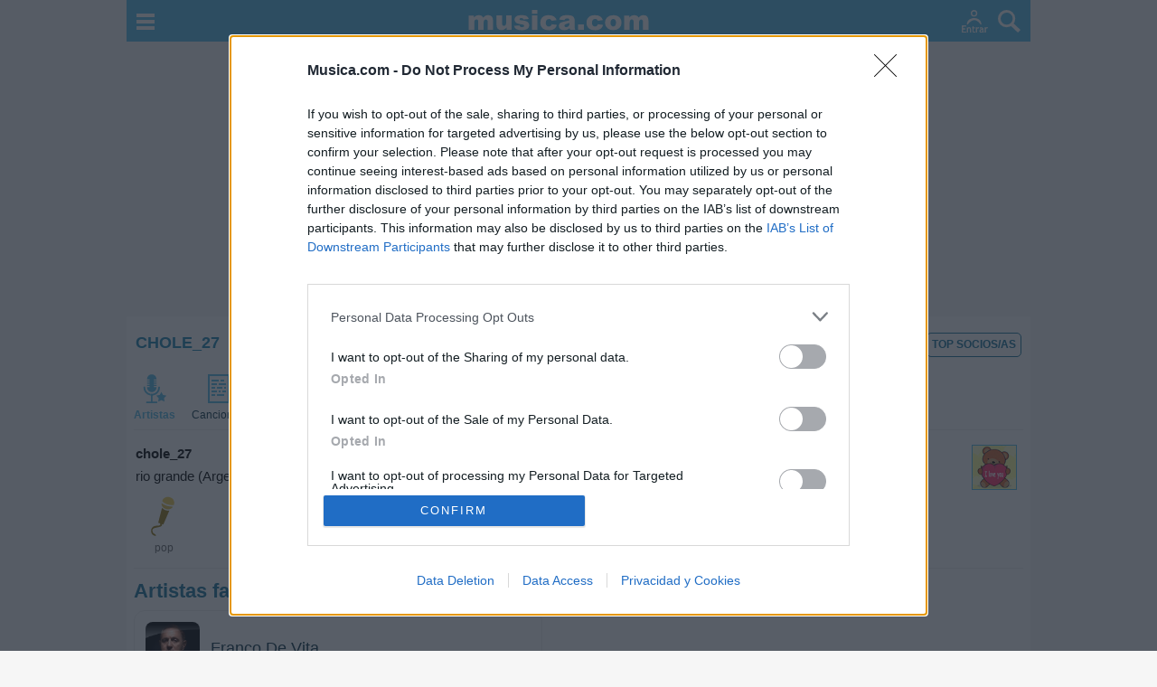

--- FILE ---
content_type: text/html
request_url: https://www.musica.com/letras.asp?socio=1173958
body_size: 10168
content:
<!DOCTYPE html>
<html lang="es">
<head>
<meta charset="utf-8">
<meta name="viewport" content="width=device-width,initial-scale=1">
<link rel="preconnect" href="https://i.musicaimg.com">
<title>chole_27 socio/a - Musica.com</title>
<meta name="description" content="Página de chole_27. Desde aquí podrás contactar con chole_27 y ver su perfil musical: artistas favoritos, canciones favoritas...">
<meta name="msapplication-TileColor" content="#56bae5">
<meta name="theme-color" content="#56bae5">
<meta name="robots" content="max-image-preview:large">
<link rel="apple-touch-icon" sizes="180x180" href="https://i.musicaimg.com/apple-touch-icon.png">
<link rel="icon" type="image/png" sizes="32x32" href="https://i.musicaimg.com/favicon-32x32.png">
<link rel="icon" type="image/png" sizes="16x16" href="https://i.musicaimg.com/favicon-16x16.png">
<link rel="manifest" href="/manifest.json">
<link rel="mask-icon" href="https://i.musicaimg.com/safari-pinned-tab.svg" color="#56bae5">
<link rel="canonical" href="https://www.musica.com/letras.asp?socio=1173958">
<script src="https://www.musica.com/js/inmobi2.js" async></script>

<script async src="https://cdn.fuseplatform.net/publift/tags/2/3857/fuse.js"></script>

<!-- code from Primis - Bandsintown_musica.com -->
<script>
(function (d, s, b) {
var mElmt, primisElmt = d.createElement('script');
primisElmt.setAttribute('type', 'text/javascript');
primisElmt.setAttribute('async','async');
primisElmt.setAttribute('src',  s);
var elmtInterval = setInterval(function() {
mElmt = d.getElementById(b);
if (mElmt) {
mElmt.parentNode.insertBefore(primisElmt, mElmt.nextSibling);
mElmt.parentNode.removeChild(mElmt);
return clearInterval(elmtInterval);
}
}, 20);
})(document, 'https://live.primis.tech/live/liveView.php?s=117658&schain=1.0,1!freestar.com,1101,1', 'widgetLoaded');
</script>
<!-- code from Primis -->

<script>window.pushMST_config={"vapidPK":"BDMI62XRP_Fpk2wY2hesRIInylLAmEw7AL6Tf1GmFv9Rd7hel5_OaDlEDiz1XngYNPqE1QCqEdc6I48tI7wq9TU","enableOverlay":true,"swPath":"/sw.js","i18n":{}};
  var pushmasterTag = document.createElement('script');
  pushmasterTag.src = "https://cdn.pushmaster-cdn.xyz/scripts/publishers/677d751b273df00008481731/SDK.js";
  pushmasterTag.setAttribute('defer','');

  var firstScriptTag = document.getElementsByTagName('script')[0];
  firstScriptTag.parentNode.insertBefore(pushmasterTag, firstScriptTag);
</script>

<link rel="stylesheet" href="https://www.musica.com/css/estilo-m18a.css">

<style>
@media(min-width:1000px){html{overflow-y:scroll}}
body{margin:0 auto;max-width:1000px;padding:0;background-color:#f6f6f6;color:#000101}
body,a,p,td{font-family:arial;font-size:1em}
.margen{padding:0.25em 0;line-height:1.3em}
#header{max-width:1000px;position:fixed;text-align:center;width:100%;border-bottom:0px;background-color:#56BAE5;z-index:7;height:46px}
#header .head1{float:left;padding:15px 15px 10px 11px;cursor:pointer}
#header .head2{float:right;padding:11px 11px 10px 5px;cursor:pointer}
#header #head3{padding-top:8px}#header #head3 img{width:200px;height:28px}
@media(max-width:340px){#header #head3{padding-top:12px}#header #head3 img{width:150px;height:21px}}
#header .head4{float:right;padding:11px 6px 10px 15px;cursor:pointer}
#header .head4 span{font-family:arial;font-size:20px;color:#fff}
#header #user{padding-top:8px}
.dott{margin:0.4em 0;padding:1em 0;border-top:1px #cdcdcd dotted}
#header #user{display:none}
#header #user div {border:2px #fff solid;padding:2px 6px;border-radius:5px;background-color:#000}
article,section,aside,hgroup,nav,header,footer,figure,figcaption,main{display:block}
article{margin:0px 8px;padding:10px 0px}@media(max-width:340px){article{margin:0px 5px}}@media(min-width:1000px){article{padding:20px 9px}}
h1{margin:0px 0px 8px 0px;color:#000;text-transform:uppercase;font-size:1.7em;line-height:1.1em}
#buscar{position:relative;display:none}
article{padding:4px 0px 10px 0px}h1{color:#1b83b0;font-size:18px;margin:14px 12px 4px 0px;display:inline-block}#barrita{border-bottom:1px #eee solid;margin:8px 0px 16px 0px}#barrita::-webkit-scrollbar-track{-webkit-box-shadow:inset 0 0 6px rgba(0,0,0,0.3);border-radius:60px;background-color:#fff}#barrita::-webkit-scrollbar{height:3px;background-color:#fff}#barrita::-webkit-scrollbar-thumb{border-radius:10px;-webkit-box-shadow:inset 0 0 2px rgba(0,0,0,.2);background-color:#9ad6ef}.menu-soc table{margin:11px 0px 8px 0px;width:300px;border-spacing:0px}.menu-soc td{text-align:center;padding:0px 9px}.menu-soc td:first-child{padding-left:0px}.menu-soc img{padding:0px 5px 6px 5px}.menu-soc table p{font-size:12px;margin:0px}.perfil{margin:0px 2px 2px 2px}.perfil div{display:inline}.perfil div:first-child{float:right;margin-left:6px}.perfil p{font-size:0.9em;margin-bottom:6px}.perfil p:last-child{margin-bottom:10px}.perfil img{border:1px #56BAE5 solid;margin:0px 5px}.perfil span{font-size:12px;color:#666;display:block;padding-top:1px;text-decoration:underline;text-align:center}.generos{border-bottom: 1px #eee solid;margin-bottom:14px}.generos ul{margin:0px 0px 4px 0px;padding-left:0px}.generos li{display:inline-block;text-align:center;padding:0px 2px 0px 0px;}.generos li{width:62px!important}.imagenle{background-image:url('https://i.musicaimg.com/i6/letras.png')}.generos span{font-size:12px;color:#666;display:block;padding-top:1px}.generos li{padding:0px 1px 4px 1px}.generos li a{display:block;border-radius:12px;width:62px;padding:3px 1px}.generos li a:hover{background-color:#efefef}
.vincontent{margin:1em 0px;overflow:hidden;vertical-align:middle;min-height:280px;overflow:hidden !important;transform: translate3d(0, 0, 0) !important}#v23268996711{min-height:250px;margin-top:5px;margin-bottom:5px;padding:0 3px;overflow:hidden !important;transform: translate3d(0, 0, 0) !important}@media(min-width:1000px){#v23268996711{margin-left:11px;max-width:900px;overflow:hidden !important;transform: translate3d(0, 0, 0) !important}}#v23267582270{margin:0.5em 0;min-height:250px;max-height:250px;overflow:hidden !important;transform: translate3d(0, 0, 0) !important}#v23266531974{margin-bottom:0.5em;min-height:300px;overflow:hidden !important;transform: translate3d(0, 0, 0) !important}#v23266531980{margin-bottom:0.5em;min-height:600px;overflow:hidden !important;transform: translate3d(0, 0, 0) !important}@media(min-width:1605px){#v23267582270{max-height:90px;min-height:90px;overflow:hidden !important;transform: translate3d(0, 0, 0) !important}}

@media (max-width: 767px){#widgetPeoople{min-height:468px}}
</style>
</head>
<body>

<header id="header">
<img onclick="menu()" class="head1" src="https://i.musicaimg.com/i8/menu.svg" onerror="this.onerror=null;this.src='https://i.musicaimg.com/i8/menu.png'" alt="menú de musica.com" width="20" height="18">
<img onclick="buscar()" class="head2" src="https://i.musicaimg.com/i8/lupa.svg" onerror="this.onerror=null;this.src='https://i.musicaimg.com/i8/lupa.png'" alt="buscar en musica.com" width="25" height="25">
<img id="nouser" onclick="login('')" class="head4" src="https://i.musicaimg.com/i8/login-3.svg" onerror="this.onerror=null;this.src='https://i.musicaimg.com/i8/login-3.png'" alt="Login" width="29" height="25">

<div id="user" class="head4" onclick="usermenu()">
<aside><div><span id="inicial"></span></div></aside>
</div>
<div id="head3"><a href="https://www.musica.com"><img src="https://i.musicaimg.com/im/musica.svg" onerror="this.onerror=null;this.src='https://i.musicaimg.com/im/musica.png'" alt="musica.com"></a></div>
</header>
<div id="top"></div>

<div class="buscador-sticky">
<aside id="buscar" class="msc">
<form method="get" action="https://www.musica.com/letras.asp">
<div class="caja">
<input type="text" id="t2" name="t2" aria-label="t2" value="" placeholder="Buscar letras, artistas, música" autocomplete="off">
</div>
</form>
<div id="b_tab">
<ul><li class="b_sec" id="all" onclick="busqueda('all')"><span>Todo</span></li><li class="b_sec" id="gru" onclick="busqueda('gru')"><span>Artistas</span></li><li class="b_sec" id="let" onclick="busqueda('let')"><span>Canciones</span></li></ul>
<div id="b_result"></div>
</div>
</aside>
</div>

<p id="widgetLoaded" style="width:0px;height:0px;"></p>
<main id="main" class="rst" style="width:100%;margin:auto auto 8px auto"><article><div><table style="width:100%"><tr><td style="text-align:left"><h1>chole_27</h1><a onclick="login('https://www.musica.com/letras.asp?from=contactar&sociosec=3&socioiddest=1173958')" style="border-color:#cf209a" class="btnaz btmini">Contactar</a></td><td style="text-align:right"><a class="btnaz btmini" style="margin:14px 0px 4px 0px" href="https://www.musica.com/letras.asp?topsocios=musica">TOP SOCIOS/AS</a></td></tr></table></div><div class="menu-soc" id="barrita"><table><tr><td><a href="https://www.musica.com/letras.asp?socio=1173958&sociosec=1"><img src="https://i.musicaimg.com/i12/artistas-favoritos-s.svg" onerror="this.onerror=null;this.src='https://i.musicaimg.com/i12/artistas-favoritos-m.png'" alt="Música" width="32" height="32"><p style="color:#56bae5;font-weight:bold">Artistas</p></a></td><td><a href="https://www.musica.com/letras.asp?socio=1173958&sociosec=2&opc=2"><img src="https://i.musicaimg.com/i12/letras-s.svg" onerror="this.onerror=null;this.src='https://i.musicaimg.com/i12/letras-m.png'" alt="Letras" width="32" height="32"><p>Canciones</p></a></td><td><a href="https://www.musica.com/letras.asp?socio=1173958&sociosec=playlists"><img src="https://i.musicaimg.com/i12/playlist-s.svg" onerror="this.onerror=null;this.src='https://i.musicaimg.com/im/playlist-m.png'" alt="Playlists" width="32" height="32"><p>Playlists</p></a></td><td><a href="https://www.musica.com/letras.asp?socio=1173958&sociosec=comentarios"><img src="https://i.musicaimg.com/im/comentarios-s.svg" onerror="this.onerror=null;this.src='https://i.musicaimg.com/im/comentarios-m.png'" alt="Comentarios" width="32" height="32"><p>Foros</p></a></td><td><a href="https://www.musica.com/letras.asp?socio=1173958&sociosec=4&4mas=opiniones"><img src="https://i.musicaimg.com/i12/opiniones-s.svg" onerror="this.onerror=null;this.src='https://i.musicaimg.com/i12/opiniones-m.png'" alt="Más" width="32" height="32"><p>Opiniones</p></a></td></tr></table></div><div class="perfil"><div><a href="#" onclick="alert('Desde este link los socios/as pueden modificar su logo')"><img src="https://i.musicaimg.com/logosm/2305.gif" height="48" width="48" alt="logo de chole_27"></a></div><div><p><b>chole_27</b></p><p>rio grande (Argentina)</p></div></div><div class="generos"><ul><li><a title="pop" href="https://www.musica.com/letras.asp?playlist=novedades-pop"><img src="https://i.musicaimg.com/i23b/pop.svg"  onerror="this.onerror=null;this.src='https://i.musicaimg.com/i23b/pop.png'" width="45" height="45" alt="pop"><span>pop</span></a></li></ul></div><h2>Artistas favoritos</h2><ul class="lista-grupos lista-socgrupos"><li><a href="https://www.musica.com/letras.asp?letras=5964"><img src="https://i.musicaimg.com/letras/100x100/franco-de-vita.jpg" alt="Franco De Vita">Franco De Vita</a></li></ul><a href="https://www.musica.com/letras.asp?socio=1173958&sociosec=4&4mas=sugerencias" class="btnaz btmini">Añadir Cantante/Grupo a musica.com</a></article></main>
<div class="rst rst3">
<h2 style="margin-bottom:0px;color:#cf209a">Nueva Música</h2>
<div class="menuletras generos">
<ul style="margin-left:-8px">
<li><a href="https://www.musica.com/letras.asp?playlist=novedades-pop"><img src="https://i.musicaimg.com/i23b/pop.svg" onerror="this.onerror=null;this.src='https://i.musicaimg.com/i23b/pop.png'" width="45" height="45" alt="Música Pop" title="Novedades Música Pop"><span>Pop</span></a></li>
<li><a href="https://www.musica.com/letras.asp?playlist=novedades-rock"><img src="https://i.musicaimg.com/i23b/rock.svg" onerror="this.onerror=null;this.src='https://i.musicaimg.com/i23b/rock.png'" width="45" height="45" alt="Música Rock" title="Novedades Música Rock"><span>Rock</span></a></li>
<li><a href="https://www.musica.com/letras.asp?playlist=novedades-musica-latina"><img src="https://i.musicaimg.com/i23b/latina.svg" onerror="this.onerror=null;this.src='https://i.musicaimg.com/i23b/latina.png'" width="45" height="45" alt="Música Latina" title="Novedades Música Latina"><span>Latina</span></a></li>
<li><a href="https://www.musica.com/letras.asp?playlist=novedades-hip-hop"><img src="https://i.musicaimg.com/i23b/hip-hop.svg" onerror="this.onerror=null;this.src='https://i.musicaimg.com/i23b/hip-hop.png'" width="45" height="45" alt="Música Hip-Hop" title="Novedades Hip-Hop"><span>Hip-Hop</span></a></li>
<li><a href="https://www.musica.com/letras.asp?playlist=novedades-reggaeton"><img src="https://i.musicaimg.com/i23b/reggaeton.svg" onerror="this.onerror=null;this.src='https://i.musicaimg.com/i23b/reggaeton.png'" width="45" height="45" alt="Música Reggaetón" title="Novedades Reggaetón"><span>Reggaetón</span></a></li>
<li><a href="https://www.musica.com/letras.asp?playlist=novedades-trap"><img src="https://i.musicaimg.com/i23b/trap.svg" onerror="this.onerror=null;this.src='https://i.musicaimg.com/i23b/trap.png'" width="45" height="45" alt="Música Trap" title="Novedades Trap"><span>Trap</span></a></li>
<li><a href="https://www.musica.com/letras.asp?playlist=novedades-musica-indie"><img src="https://i.musicaimg.com/i23b/indie.svg" onerror="this.onerror=null;this.src='https://i.musicaimg.com/i23b/indie.png'" width="45" height="45" alt="Música Indie" title="Novedades Música Indie"><span>Indie</span></a></li>
<li><a href="https://www.musica.com/letras.asp?playlist=novedades-heavy"><img src="https://i.musicaimg.com/i23b/heavy.svg" onerror="this.onerror=null;this.src='https://i.musicaimg.com/i23b/heavy.png'" width="45" height="45" alt="Música Heavy" title="Novedades Heavy"><span>Heavy</span></a></li>
<li><a href="https://www.musica.com/letras.asp?playlist=novedades-musica-electronica"><img src="https://i.musicaimg.com/i23b/electronica.svg" onerror="this.onerror=null;this.src='https://i.musicaimg.com/i23b/electronica.png'" width="45" height="45" alt="Música Electrónica" title="Novedades Música Electrónica"><span>Electrónica</span></a></li>
<li><a href="https://www.musica.com/letras.asp?playlist=musica"><img src="https://i.musicaimg.com/i23b/mas.svg" onerror="this.onerror=null;this.src='https://i.musicaimg.com/i23b/mas.png'" width="45" height="45" alt="Más Música" title="Más Playlists"><span>Más</span></a></li>
</ul>
</div>
<ul class="listado-letras" style="margin:0px 11px"><li class="new"><a href="https://www.musica.com/letras.asp?letra=2635194"><img src="https://i.musicaimg.com/letras/120/2635194.jpg" class="imagen-cancion sombra" width="120" height="120" alt="Canción Loka"><div class="info-letra"><p>Loka</p><p class="interprete">Luar La L</p><span>Novedad</span></div></a></li><li class="new"><a href="https://www.musica.com/letras.asp?letra=2635188"><img src="https://i.musicaimg.com/letras/120/2635188.jpg" class="imagen-cancion sombra" width="120" height="120" alt="Canción Cambiaré (ft. Feid)"><div class="info-letra"><p>Cambiaré ft. Feid</p><p class="interprete">Luis Fonsi</p><span>Novedad</span></div></a></li><li class="new"><a href="https://www.musica.com/letras.asp?letra=2635189"><img src="https://i.musicaimg.com/letras/120/2635189.jpg" class="imagen-cancion sombra" width="120" height="120" alt="Canción El taser de mamá"><div class="info-letra"><p>El taser de mamá</p><p class="interprete">Metrika</p><span>Novedad</span></div></a></li><li class="new"><a href="https://www.musica.com/letras.asp?letra=2635195"><img src="https://i.musicaimg.com/letras/120/2635195.jpg" class="imagen-cancion sombra" width="120" height="120" alt="Canción Rollitos de Papel"><div class="info-letra"><p>Rollitos de Papel</p><p class="interprete">Evaluna Montaner</p><span>Novedad</span></div></a></li><li class="new"><a href="https://www.musica.com/letras.asp?letra=2635159"><img src="https://i.musicaimg.com/letras/120/2635159.jpg" class="imagen-cancion sombra" width="120" height="120" alt="Canción Anhelo tu presencia"><div class="info-letra"><p>Anhelo tu presencia</p><p class="interprete">Eddie Paez</p><span>Novedad</span></div></a></li><li class="new"><a href="https://www.musica.com/letras.asp?letra=2635210"><img src="https://i.musicaimg.com/letras/120/2635210.jpg" class="imagen-cancion sombra" width="120" height="120" alt="Canción Endless Nights (ft. Gunna, Roddy Ricch, French Montana)"><div class="info-letra"><p>Endless Nights ft. Gunna, Roddy Ricch, French Montana</p><p class="interprete">Kodak Black</p><span>Novedad</span></div></a></li></ul>
<p class="izq-m"><a href="https://www.musica.com/letras.asp?letras=novedades" class="btnaz">Novedades Musicales</a></p>
</div>

<div class="rst rst3">
<h2 style="margin-bottom:0px">TOP Letras de Canciones</h2>
<div class="menuletras generos">
<ul style="margin-left:-8px">
<li><a href="https://www.musica.com/letras.asp?playlist=lo-mejor-del-pop"><img src="https://i.musicaimg.com/i23b/pop.svg" onerror="this.onerror=null;this.src='https://i.musicaimg.com/i23b/pop.png'" width="45" height="45" alt="Música Pop" title="Lo mejor del Pop"><span>Pop</span></a></li>
<li><a href="https://www.musica.com/letras.asp?playlist=lo-mejor-del-rock"><img src="https://i.musicaimg.com/i23b/rock.svg" onerror="this.onerror=null;this.src='https://i.musicaimg.com/i23b/rock.png'" width="45" height="45" alt="Música Rock" title="Lo mejor del Rock"><span>Rock</span></a></li>
<li><a href="https://www.musica.com/letras.asp?playlist=lo-mejor-de-la-musica-latina"><img src="https://i.musicaimg.com/i23b/latina.svg" onerror="this.onerror=null;this.src='https://i.musicaimg.com/i23b/latina.png'" width="45" height="45" alt="Música Latina" title="Lo mejor de la Música Latina"><span>Latina</span></a></li>
<li><a href="https://www.musica.com/letras.asp?playlist=lo-mejor-del-hip-hop"><img src="https://i.musicaimg.com/i23b/hip-hop.svg" onerror="this.onerror=null;this.src='https://i.musicaimg.com/i23b/hip-hop.png'" width="45" height="45" alt="Música Hip-Hop" title="Lo mejor del Hip-Hop"><span>Hip-Hop</span></a></li>
<li><a href="https://www.musica.com/letras.asp?playlist=lo-mejor-del-reggaeton"><img src="https://i.musicaimg.com/i23b/reggaeton.svg" onerror="this.onerror=null;this.src='https://i.musicaimg.com/i23b/reggaeton.png'" width="45" height="45" alt="Música Reggaetón" title="Lo mejor del Reggaetón"><span>Reggaetón</span></a></li>
<li><a href="https://www.musica.com/letras.asp?playlist=lo-mejor-del-trap"><img src="https://i.musicaimg.com/i23b/trap.svg" onerror="this.onerror=null;this.src='https://i.musicaimg.com/i23b/trap.png'" width="45" height="45" alt="Música Trap" title="Lo mejor del Trap"><span>Trap</span></a></li>
<li><a href="https://www.musica.com/letras.asp?playlist=lo-mejor-de-la-musica-indie"><img src="https://i.musicaimg.com/i23b/indie.svg" onerror="this.onerror=null;this.src='https://i.musicaimg.com/i23b/indie.png'" width="45" height="45" alt="Música Indie" title="Lo mejor de la Música Indie"><span>Indie</span></a></li>
<li><a href="https://www.musica.com/letras.asp?playlist=lo-mejor-del-heavy"><img src="https://i.musicaimg.com/i23b/heavy.svg" onerror="this.onerror=null;this.src='https://i.musicaimg.com/i23b/heavy.png'" width="45" height="45" alt="Música Heavy" title="Lo mejor del Heavy"><span>Heavy</span></a></li>
<li><a href="https://www.musica.com/letras.asp?playlist=lo-mejor-de-la-musica-electronica"><img src="https://i.musicaimg.com/i23b/electronica.svg" onerror="this.onerror=null;this.src='https://i.musicaimg.com/i23b/electronica.png'" width="45" height="45" alt="Música Electrónica" title="Lo mejor de la Música Electrónica"><span>Electrónica</span></a></li>
<li><a href="https://www.musica.com/letras.asp?playlist=musica"><img src="https://i.musicaimg.com/i23b/mas.svg" onerror="this.onerror=null;this.src='https://i.musicaimg.com/i23b/mas.png'" width="45" height="45" alt="Más Música" title="Más Playlists"><span>Más</span></a></li>
</ul>
</div>
<ul class="listado-letras" style="margin:0px 11px"><li class="new li50"><a href="https://www.musica.com/letras.asp?letra=2634704"><img src="https://i.musicaimg.com/i/transp.gif" data-src="https://i.musicaimg.com/videos/73804.jpg" data-srcset="https://i.musicaimg.com/videos/73804.jpg" class="imagen-cancion sombra lazy" width="120" height="90" alt="Letra Todos Estamos Bailando La Misma Canción (Yo creo en Dios)"><div class="info-letra"><p>Todos Estamos Bailando La Misma Canción (Yo creo en Dios)</p><p class="interprete">La Oreja De Van Gogh</p><span>Novedad</span></div></a></li><li class="li50"><a href="https://www.musica.com/letras.asp?letra=2629523"><img src="https://i.musicaimg.com/i/transp.gif" data-src="https://i.musicaimg.com/letras/180x135/yeison-jimenez.jpg" data-srcset="https://i.musicaimg.com/letras/180x135/yeison-jimenez.jpg" class="imagen-cancion sombra lazy" width="120" height="90" alt="Yeison Jimenez"><div class="info-letra"><p>Se acabó</p><p class="interprete">Yeison Jimenez</p></div></a></li><li class="li50"><a href="https://www.musica.com/letras.asp?letra=2633457"><img src="https://i.musicaimg.com/i/transp.gif" data-src="https://i.musicaimg.com/letras/180x135/lenin-ramirez.jpg" data-srcset="https://i.musicaimg.com/letras/180x135/lenin-ramirez.jpg" class="imagen-cancion sombra lazy" width="120" height="90" alt="Lenin Ramirez"><div class="info-letra"><p>Todo lo fue</p><p class="interprete">Lenin Ramirez</p></div></a></li><li><a href="https://www.musica.com/letras.asp?letra=2630506"><img src="https://i.musicaimg.com/i/transp.gif" data-src="https://i.musicaimg.com/letras/100x100/himnos-y-marchas-militares.jpg" data-srcset="https://i.musicaimg.com/letras/100x100/himnos-y-marchas-militares.jpg" class="imagen-cancion sombra lazy" width="120" height="120" alt="Himnos y Marchas Militares"><div class="info-letra"><p>Ay ay ay señor instructor</p><p class="interprete">Himnos y Marchas Militares</p></div></a></li><li><a href="https://www.musica.com/letras.asp?letra=2633854"><img src="https://i.musicaimg.com/i/transp.gif" data-src="https://i.musicaimg.com/letras/120/2633854.jpg" data-srcset="https://i.musicaimg.com/letras/120/2633854.jpg" class="imagen-cancion sombra lazy" width="120" height="120" alt="Canción Dardos (ft. Prince Royce)"><div class="info-letra"><p>Dardos ft. Prince Royce</p><p class="interprete">Anthony Romeo Santos</p></div></a></li><li><a href="https://www.musica.com/letras.asp?letra=2630705"><img src="https://i.musicaimg.com/i/transp.gif" data-src="https://i.musicaimg.com/letras/100x100/himnos-y-marchas-militares.jpg" data-srcset="https://i.musicaimg.com/letras/100x100/himnos-y-marchas-militares.jpg" class="imagen-cancion sombra lazy" width="120" height="120" alt="Himnos y Marchas Militares"><div class="info-letra"><p>Del cielo a la mar</p><p class="interprete">Himnos y Marchas Militares</p></div></a></li><li class="li50"><a href="https://www.musica.com/letras.asp?letra=2633120"><img src="https://i.musicaimg.com/i/transp.gif" data-src="https://i.musicaimg.com/videos/73021.jpg" data-srcset="https://i.musicaimg.com/videos/73021.jpg" class="imagen-cancion sombra lazy" width="120" height="90" alt="Letra BZRP Music Session #0/66 (ft. Bizarrap)"><div class="info-letra"><p>BZRP Music Session #0/66 ft. Bizarrap</p><p class="interprete">Daddy Yankee</p></div></a></li><li><a href="https://www.musica.com/letras.asp?letra=2630849"><img src="https://i.musicaimg.com/i/transp.gif" data-src="https://i.musicaimg.com/letras/100x100/himnos-y-marchas-militares.jpg" data-srcset="https://i.musicaimg.com/letras/100x100/himnos-y-marchas-militares.jpg" class="imagen-cancion sombra lazy" width="120" height="120" alt="Himnos y Marchas Militares"><div class="info-letra"><p>Aun con sol, aun sin sol</p><p class="interprete">Himnos y Marchas Militares</p></div></a></li><li><a href="https://www.musica.com/letras.asp?letra=2633612"><img src="https://i.musicaimg.com/i/transp.gif" data-src="https://i.musicaimg.com/letras/120/2633612.jpg" data-srcset="https://i.musicaimg.com/letras/120/2633612.jpg" class="imagen-cancion sombra lazy" width="120" height="120" alt="Canción EL FICTICIO (ft. El Goldo)"><div class="info-letra"><p>EL FICTICIO ft. El Goldo</p><p class="interprete">Pirlo</p></div></a></li><li class="new"><a href="https://www.musica.com/letras.asp?letra=2634782"><img src="https://i.musicaimg.com/i/transp.gif" data-src="https://i.musicaimg.com/letras/120/2634782.jpg" data-srcset="https://i.musicaimg.com/letras/120/2634782.jpg" class="imagen-cancion sombra lazy" width="120" height="120" alt="Canción Bonita Bonita"><div class="info-letra"><p>Bonita Bonita</p><p class="interprete">4AMTapes</p><span>Novedad</span></div></a></li></ul>
<p class="izq-m"><a href="https://www.musica.com/letras.asp?letras=canciones" class="btnaz">Letras de canciones</a></p>
<p class="izq-m" style="font-size:0.9em">* Datos obtenidos de las visitas de esta web</p>
</div>

<div id="widgetPeoople"></div>
<script>
(() => {
  if (!window.matchMedia('(max-width: 767px)').matches) return;
  window.addEventListener('load', () => {
    if (window._wPL) return;          // Evita doble carga
    window._wPL = 1;

    window.dataLayer = window.dataLayer || [];
    window.dataLayer.push({ 'gtm.start': Date.now(), event: 'gtm.js' });
    const gtm = document.createElement('script');
    gtm.async = true;
    gtm.src   = 'https://www.googletagmanager.com/gtm.js?id=GTM-TV9CLCX';
    document.head.appendChild(gtm);
    window.dataLayer.push({ event: 'widgetPeoopleMusica' });
  });
})();
</script>

<div class="rst menumusica">
<div class="menuletras">

<nav>

<ul>
<li><a title="Letras de Canciones" href="https://www.musica.com/letras.asp?letras=canciones" class="btnaz">Letras</a></li>
<li><a title="TOP música, mejores artistas" href="https://www.musica.com/letras.asp?topmusica=musica" class="btnaz">Top Artistas</a></li>
<li><a title="Playlists de Canciones" href="https://www.musica.com/letras.asp?playlist=musica" class="btnaz">Playlists</a></li>
<li><a onclick="buscar()" class="btnaz bordero"><img alt="buscador" src="https://i.musicaimg.com/i9/lupa-azul.svg" onerror="this.onerror=null;this.src='https://i.musicaimg.com/i9/lupa-azul.png'" height="14" width="14"></a></li>
</ul>

<ul>
<li><a href="https://www.musica.com/letras.asp?g=a" class="btnaz">A</a></li>
<li><a href="https://www.musica.com/letras.asp?g=b" class="btnaz">B</a></li>
<li><a href="https://www.musica.com/letras.asp?g=c" class="btnaz">C</a></li>
<li><a href="https://www.musica.com/letras.asp?g=d" class="btnaz">D</a></li>
<li><a href="https://www.musica.com/letras.asp?g=e" class="btnaz">E</a></li>
<li><a href="https://www.musica.com/letras.asp?g=f" class="btnaz">F</a></li>
<li><a href="https://www.musica.com/letras.asp?g=g" class="btnaz">G</a></li>
<li><a href="https://www.musica.com/letras.asp?g=h" class="btnaz">H</a></li>
<li><a href="https://www.musica.com/letras.asp?g=i" class="btnaz">I</a></li>
<li><a href="https://www.musica.com/letras.asp?g=j" class="btnaz">J</a></li>
<li><a href="https://www.musica.com/letras.asp?g=k" class="btnaz">K</a></li>
<li><a href="https://www.musica.com/letras.asp?g=l" class="btnaz">L</a></li>
<li><a href="https://www.musica.com/letras.asp?g=m" class="btnaz">M</a></li>
<li><a href="https://www.musica.com/letras.asp?g=n" class="btnaz">N</a></li>
<li><a href="https://www.musica.com/letras.asp?g=o" class="btnaz">O</a></li>
<li><a href="https://www.musica.com/letras.asp?g=p" class="btnaz">P</a></li>
<li><a href="https://www.musica.com/letras.asp?g=q" class="btnaz">Q</a></li>
<li><a href="https://www.musica.com/letras.asp?g=r" class="btnaz">R</a></li>
<li><a href="https://www.musica.com/letras.asp?g=s" class="btnaz">S</a></li>
<li><a href="https://www.musica.com/letras.asp?g=t" class="btnaz">T</a></li>
<li><a href="https://www.musica.com/letras.asp?g=u" class="btnaz">U</a></li>
<li><a href="https://www.musica.com/letras.asp?g=v" class="btnaz">V</a></li>
<li><a href="https://www.musica.com/letras.asp?g=w" class="btnaz">W</a></li>
<li><a href="https://www.musica.com/letras.asp?g=x" class="btnaz">X</a></li>
<li><a href="https://www.musica.com/letras.asp?g=y" class="btnaz">Y</a></li>
<li><a href="https://www.musica.com/letras.asp?g=z" class="btnaz">Z</a></li>
<li><a href="https://www.musica.com/letras.asp?g=1" class="btnaz">#</a></li>
</ul>

</nav>



</div>
</div>


<!-- GAM 71161633/MUSCA_musica/incontent_7 -->
<div data-fuse="23279238392" class="vincontent"></div>

<aside class="rst rst3">
<p class="hachedos">Más Música</p>
<div class="dotted mas-musica"><div class="divm"><a href="https://www.musica.com/letras.asp?puntuaciones=musica"><img class="sombra lazy" src="https://i.musicaimg.com/i/transp.gif" data-src="https://i.musicaimg.com/mas-musica/puntuar-artistas.jpg" data-srcset="https://i.musicaimg.com/mas-musica/puntuar-artistas.jpg" height="60" width="60" alt="Puntuar Artistas"><p>Puntuar Artistas</p><span>Puntúa a diferentes cantantes y grupos para establecer sus índices de popularidad</span></a></div>
<div><h3>Letra del día</h3><blockquote>Vale la pena pelear por nuestros sueños.<br>Vale la pena equivocarse y levantarse.<br>Vale la pena liberarse<br>y ser el dueño de la verdad<br>siendo uno mismo en cualquier parte.<a href="https://www.musica.com/letras.asp?letra=2318156">'Siendo Uno Mismo', Manuel Carrasco</a></blockquote></div>
<div class="divm"><a href="https://www.musica.com/letras.asp?juegos=musica"><img class="sombra lazy" src="https://i.musicaimg.com/i/transp.gif" data-src="https://i.musicaimg.com/mas-musica/mas-juegos-musica.jpg" data-srcset="https://i.musicaimg.com/mas-musica/mas-juegos-musica.jpg" height="60" width="60" alt="Juegos de Música"><p>Juegos de Música</p><span>Trivial de música y juegos de fotos distorsionadas y borrosas de artistas</span></a></div><div class="divm"><a href="https://www.musica.com/letras.asp?votaciones=musica"><img class="sombra lazy" src="https://i.musicaimg.com/i/transp.gif" data-src="https://i.musicaimg.com/mas-musica/duelos-artistas.jpg" data-srcset="https://i.musicaimg.com/mas-musica/duelos-artistas.jpg" height="60" width="60" alt="Votaciones Artistas"><p>Votaciones Artistas</p><span>Elige al artista que más te guste para determinar quién es el mejor de todos</span></a></div><div class="divm"><a href="https://www.musica.com/letras.asp?o=0"><img class="sombra lazy" src="https://i.musicaimg.com/i/transp.gif" data-src="https://i.musicaimg.com/mas-musica/mas-musica-preguntas.jpg" data-srcset="https://i.musicaimg.com/mas-musica/mas-musica-preguntas.jpg" height="60" width="60" alt="Preguntas sobre tus gustos musicales"><p>Preguntas de Música</p><span>¿A qué artista te gustaría conocer? ¿En qué década se hizo la mejor música?...</span></a></div><div class="divm"><a href="https://www.musica.com/letras.asp?foros=saludos"><img class="sombra lazy" src="https://i.musicaimg.com/i/transp.gif" data-src="https://i.musicaimg.com/mas-musica/mas-musica-saludos.jpg" data-srcset="https://i.musicaimg.com/mas-musica/mas-musica-saludos.jpg" height="60" width="60" alt="Saludos de cantantes y grupos"><p>Saludos de Artistas</p><span>Más de 100 artistas recomiendan musica.com: A. Sanz, Bon Jovi, Camila...</span></a></div>
<div class="divm"><a href="https://www.musica.com/letras.asp?topsocios=musica"><img class="sombra lazy" src="https://i.musicaimg.com/i/transp.gif" data-src="https://i.musicaimg.com/mas-musica/top-socios-socias.jpg" data-srcset="https://i.musicaimg.com/mas-musica/top-socios-socias.jpg" height="60" width="60" alt="TOP Socios/as"><p>TOP Socios/as</p><span>Clasificación de los socios y socias que más colaboran en la página</span></a></div><div class="divm"><a href="https://www.musica.com/letras.asp?articulo=musica"><img class="sombra lazy" src="https://i.musicaimg.com/i/transp.gif" data-src="https://i.musicaimg.com/mas-musica/mas-musica-articulos.jpg" data-srcset="https://i.musicaimg.com/mas-musica/mas-musica-articulos.jpg" height="60" width="60" alt="Artículos de Música"><p>Artículos de Música</p><span>Chistes de música, frases, beneficios de la música...</span></a></div><div class="divm"><a href="https://www.musica.com/letras.asp?compartir=musica"><img class="sombra lazy" src="https://i.musicaimg.com/i/transp.gif" data-src="https://i.musicaimg.com/mas-musica/mas-musica-videos.jpg" data-srcset="https://i.musicaimg.com/mas-musica/mas-musica-videos.jpg" height="60" width="60" alt="Vídeos Virales de Música"><p>Vídeos Virales</p><span>Los vídeos de música más compartidos de Internet</span></a></div></div>
</aside>

<!-- GAM 71161633/MUSCA_musica/incontent_footer -->
<div data-fuse="23266531980" id="v23266531980" style="max-height:250px;min-height:250px;overflow:hidden"></div>


<div class="rst" style="width:100%;margin:auto auto 8px auto"><div class="menuletras">
<h3>Más Ocio</h3>
<p class="margen"><a href="https://www.teletexto.com"><strong><span>:: </span>TELETEXTO.COM</strong> - Programación TV. Guía de televisión: TVE1, TVE2, Antena 3, Cuatro, Tele5, La Sexta...</a></p>
<p class="margen"><a href="https://www.musica.com"><strong><span>:: </span>MUSICA.COM</strong> - Letras de canciones, vídeos con letra, playlists de canciones, novedades musicales...</a></p>
<p class="margen"><a href="https://www.cine.com"><strong><span>:: </span>CINE.COM</strong> - Noticias de cine, datos sobre películas y series. Cartelera de cine...</a></p>
</div></div>

<footer id="footer" class="rst">
<div>
<p>chole_27 socio/a - Musica.com</p>
<p>© 2026 MUSICA.COM</p>
</div>
<div class="pri">
<p><a href="https://www.musica.com/letras.asp?ayuda=faq">
Ayuda</a> | <a href="https://www.musica.com/letras.asp?contacto=ok">
Contacto</a> | <a href="https://www.musica.com/letras.asp?privacidad=ok">Política de Privacidad y Cookies</a></p>
<p>Las letras disponibles tienen propósitos meramente educativos</p>
</div>
</footer>



<nav id="menu_site" class="site-menu">
<div class="menu_content">
<div class="close" onclick="closeall('menu_site')"><img class="lazy" src="https://i.musicaimg.com/i/transp.gif" data-src="https://i.musicaimg.com/i11/close.png" data-srcset="https://i.musicaimg.com/i11/close.png" width="18" height="18" alt="Cerrar"></div>
<ul class="menu-lat">
<li><a href="https://www.musica.com"><img class="lazy" src="https://i.musicaimg.com/i/transp.gif" data-src="https://i.musicaimg.com/i12/musica-s.svg" data-srcset="https://i.musicaimg.com/i12/musica-s.svg" height="16" width="16" alt="Musica.com"> MUSICA.COM</a></li>
<li><a href="https://www.musica.com/letras.asp?letras=canciones"><img class="lazy" src="https://i.musicaimg.com/i/transp.gif" data-src="https://i.musicaimg.com/i12/letras-s.svg" data-srcset="https://i.musicaimg.com/i12/letras-s.svg" height="16" width="16" alt="Letras de Canciones"> Letras de Canciones</a></li>
<li><a href="https://www.musica.com/letras.asp?letras=novedades"><img class="lazy" src="https://i.musicaimg.com/i/transp.gif" data-src="https://i.musicaimg.com/i12/novedades-s.svg" data-srcset="https://i.musicaimg.com/i12/novedades-s.svg" height="16" width="16" alt="Novedades"> Novedades Musicales</a></li>
<li><a href="https://www.musica.com/letras.asp?topmusica=musica"><img class="lazy" src="https://i.musicaimg.com/i/transp.gif" data-src="https://i.musicaimg.com/i12/artistas-favoritos-s.svg" data-srcset="https://i.musicaimg.com/i12/artistas-favoritos-s.svg" height="16" width="16" alt="TOP Música"> TOP Artistas</a></li>
<li><a href="https://www.musica.com/letras.asp?playlist=musica"><img class="lazy" src="https://i.musicaimg.com/i/transp.gif" data-src="https://i.musicaimg.com/i12/playlist-s.svg" data-srcset="https://i.musicaimg.com/i12/playlist-s.svg" height="16" width="16" alt="Playlists"> Playlists</a></li>
<li><a href="https://www.musica.com/letras.asp?mas=musica"><img class="lazy" src="https://i.musicaimg.com/i/transp.gif" data-src="https://i.musicaimg.com/i12/mas-musica-s.svg" data-srcset="https://i.musicaimg.com/i12/mas-musica-s.svg" height="16" width="16" alt="Más Música"> Más Música</a></li>
<li><a href="https://www.musica.com/letras.asp?topsocios=musica"><img class="lazy" src="https://i.musicaimg.com/i/transp.gif" data-src="https://i.musicaimg.com/i12/login-s.svg" data-srcset="https://i.musicaimg.com/i12/login-s.svg" height="16" width="16" alt="TOP Socios/as"> TOP Socios/as</a></li>
</ul>
<div class="siguenos"><p>Síguenos</p>
<a href="https://www.facebook.com/musicacom/" rel="noopener noreferrer" target="_blank"><img class="lazy" src="https://i.musicaimg.com/i/transp.gif" data-src="https://i.musicaimg.com/i12/facebook-s.svg" data-srcset="https://i.musicaimg.com/i12/facebook-s.svg" height="16" width="16" alt="facebook"></a>
<a href="https://twitter.com/musicapuntocom" rel="noopener noreferrer" target="_blank"><img class="lazy" src="https://i.musicaimg.com/i/transp.gif" data-src="https://i.musicaimg.com/i12/twitter-s.svg" data-srcset="https://i.musicaimg.com/i12/twitter-s.svg" height="16" width="16" alt="twitter"></a>
<a href="https://www.instagram.com/musicapuntocom/" rel="noopener noreferrer" target="_blank"><img class="lazy" src="https://i.musicaimg.com/i/transp.gif" data-src="https://i.musicaimg.com/i12/instagram-s.svg" data-srcset="https://i.musicaimg.com/i12/instagram-s.svg" height="16" width="16" alt="instagram"></a>
<a href="https://www.youtube.com/musicapuntocom" rel="noopener noreferrer" target="_blank"><img class="lazy" src="https://i.musicaimg.com/i/transp.gif" data-src="https://i.musicaimg.com/i12/youtube-s.svg" data-srcset="https://i.musicaimg.com/i12/youtube-s.svg" height="16" width="16" alt="youtube"></a>
</div>
</div>
</nav>
<aside id="menu_user" class="user-menu">
<div class="menu_content" id="menu_content">

</div>
</aside>


<aside style="height:8px"></aside>




<div id="avisoinferior">
<h3>Compartir esta página en...</h3>
<aside><a href="whatsapp://send?text=https%3A%2F%2Fwww.musica.com%2Fletras.asp%3Fsocio%3D1173958%26ref%3Dwhl%0Achole_27%20socio/a%20-%20Musica.com" data-action="share/whatsapp/share" rel="noopener noreferrer" style="background-color:#00803f">Whatsapp</a></aside>
<aside><a href="https://www.facebook.com/sharer.php?u=https://www.musica.com/letras.asp?socio=1173958&amp;ref=fbl" target="_blank" rel="noopener noreferrer" style="background-color:#3762A7">Facebook</a></aside>
<aside><a href="https://twitter.com/share?url=https%3A%2F%2Fwww.musica.com%2Fletras.asp%3Fsocio%3D1173958%26ref%3Dtwl&text=" target="_blank" rel="noopener noreferrer" style="background-color:#007dad">Twitter</a></aside>

</div>

<script src="https://www.musica.com/js/80.js?v=1" async></script>
<script src="https://www.musica.com/incsmas/js/lazyload.js"></script>

<script>
    if (window.innerWidth > 1319) {
        const totalExtraWidth = (window.innerWidth - 1020) / 2;
        // Crear y configurar el div izquierdo
        const leftDiv = document.createElement('div');
        leftDiv.innerHTML = `
            <!-- GAM 71161633/MUSCA_musica/lhs_sidebar -->
            <div data-fuse="23266531521"></div>
        `;
        Object.assign(leftDiv.style, {
            position: 'fixed',
            top: '20px',
            left: '0px',
            width: `${totalExtraWidth}px`,
        });

        // Crear y configurar el div derecho
        const rightDiv = document.createElement('div');
        rightDiv.innerHTML = `
            <!-- GAM 71161633/MUSCA_musica/rhs_sidebar -->
            <div data-fuse="23266531983"></div>
        `;
        Object.assign(rightDiv.style, {
            position: 'fixed',
            top: '20px',
            right: '0px',
            width: `${totalExtraWidth}px`,
        });

        // Añadir los divs al body
        document.body.appendChild(leftDiv);
        document.body.appendChild(rightDiv);
    }
</script>
<div id="pushup"></div>
</body></html>

--- FILE ---
content_type: image/svg+xml
request_url: https://i.musicaimg.com/im/comentarios-s.svg
body_size: -83
content:
<svg xmlns="http://www.w3.org/2000/svg" width="16" height="16"><defs><style>.cls-1{fill:#56bae5;fill-rule:evenodd}</style></defs><path id="_1" data-name="1" class="cls-1" d="M2.07 1.04h11.96a1.75 1.75 0 011.75 1.75v7.87a1.75 1.75 0 01-1.75 1.75H7.47a40.79 40.79 0 01-4.68 2.77.63.63 0 01-.57-.44v-2.3l-.15-.02a1.75 1.75 0 01-1.75-1.75V2.79a1.75 1.75 0 011.75-1.75zm.53.75h10.97a1.53 1.53 0 011.54 1.53v6.89a1.53 1.53 0 01-1.53 1.53H7.38A36.77 36.77 0 013.3 14.3a.55.55 0 01-.5-.39v-2.14l-.2-.02a1.53 1.53 0 01-1.53-1.53V3.32A1.53 1.53 0 012.6 1.8z"/><path id="_2" data-name="2" class="cls-1" d="M2.95 2.86a.76.76 0 11-.76.76.76.76 0 01.76-.76zm2.25.05h8.25a.34.34 0 01.33.33v.8a.34.34 0 01-.33.34H5.2a.34.34 0 01-.34-.34v-.8a.34.34 0 01.33-.33zM2.95 5.84a.76.76 0 11-.76.76.76.76 0 01.76-.76zm2.25.05h8.25a.34.34 0 01.33.34v.8a.34.34 0 01-.33.33H5.2a.34.34 0 01-.34-.33v-.8a.34.34 0 01.33-.34zM2.95 8.81a.77.77 0 11-.76.77.77.77 0 01.76-.77zm2.25.06h5.76a.34.34 0 01.34.34v.8a.34.34 0 01-.34.34H5.2a.34.34 0 01-.33-.34v-.8a.34.34 0 01.33-.34z"/></svg>

--- FILE ---
content_type: image/svg+xml
request_url: https://i.musicaimg.com/i23b/pop.svg
body_size: 33
content:
<?xml version="1.0" encoding="UTF-8"?>
<svg xmlns="http://www.w3.org/2000/svg" width="45" height="45">
  <path d="M20.21 12.87q3.7 3.9 8.15 2.86-1.26 3.08-3.29 7.74l-3.35 7.7a6.62 6.62 0 0 1-1.33-.4 2.65 2.65 0 0 1-1.83 2.82 22.59 22.59 0 0 1-4.3 1.04 9.44 9.44 0 0 0-3.84 1.3q-1.46 1.19-.44 3.63a4.8 4.8 0 0 0 .75 1.33q-.05-.05 1.7 1.04a2.35 2.35 0 0 1 1.14 2 5.27 5.27 0 0 1-3.93-1.64 5.66 5.66 0 0 1-1.52-3.64 5.48 5.48 0 0 1 1.08-3.82 5.8 5.8 0 0 1 4-2.16q.57-.06 1.88-.08a13.78 13.78 0 0 0 1.78-.12q1.81-.26 1.46-1.88a1.37 1.37 0 0 0-1.12-.98 3.46 3.46 0 0 1-1.15-.35q.5-2.15 2.1-8.16 1.37-5.13 2.07-8.23Z" data-name="1" style="fill-rule:evenodd;fill:#967811"></path>
  <path d="M32.36 11.51a5.32 5.32 0 0 1-3.31 2.64 7.65 7.65 0 0 1-4.4 0 7.2 7.2 0 0 1-3.73-2.3 5.66 5.66 0 0 1-1.28-4.33q4.95 3.86 12.72 4Z" data-name="1" style="fill:#ddbb46;fill-rule:evenodd"></path>
  <path d="M20.4 5.24a5.53 5.53 0 0 1 3.33-3.9 7.63 7.63 0 0 1 5.14-.32A6.5 6.5 0 0 1 33 3.98a6.55 6.55 0 0 1 .3 5.84q-9.26.2-12.9-4.57Z" data-name="1" style="fill:#f0cc51;fill-rule:evenodd"></path>
</svg>

--- FILE ---
content_type: image/svg+xml
request_url: https://i.musicaimg.com/i12/opiniones-s.svg
body_size: -133
content:
<svg xmlns="http://www.w3.org/2000/svg" width="16" height="16"><path data-name="3" d="M9.48 4.58l-4.86.87v7.65a1.21 1.21 0 00-.84-.22 2.15 2.15 0 00-1.26.51 1.55 1.55 0 00-.66 1.13.79.79 0 00.3.63 1.14 1.14 0 00.72.25 2.24 2.24 0 001.32-.49 2 2 0 00.98-1.17V7.28l5.68-1.13v5.89a1.21 1.21 0 00-.83-.22 2.15 2.15 0 00-1.27.5 1.55 1.55 0 00-.66 1.14.79.79 0 00.3.63 1.14 1.14 0 00.72.24 2.24 2.24 0 001.33-.48 2 2 0 00.97-1.17V5.91a2.63 2.63 0 01-1.94-1.33zm2.44-4a2.5 2.5 0 11-2.51 2.5 2.51 2.51 0 012.51-2.5zm-.32 3.18a.73.73 0 01.32-.77.43.43 0 00.26-.36c0-.33-.15-.4-.33-.4a.35.35 0 00-.37.33h-.8a1.28 1.28 0 011.22-1.18 1.1 1.1 0 011.2 1.1.9.9 0 01-.4.83.42.42 0 00-.26.46h-.84zm.85.88h-.84v-.6h.84v.6z" fill="#56bae5" fill-rule="evenodd"/></svg>

--- FILE ---
content_type: image/svg+xml
request_url: https://i.musicaimg.com/i23b/mas.svg
body_size: -33
content:
<?xml version="1.0" encoding="UTF-8"?>
<svg xmlns="http://www.w3.org/2000/svg" width="45" height="45">
  <path d="M8.88 35.87a3.54 3.54 0 0 1-.61-2.98 5.41 5.41 0 0 1 1.65-2.78 6.3 6.3 0 0 1 2.97-1.67 5 5 0 0 1 3.44.36 13.72 13.72 0 0 0-4.96 2.3 6.9 6.9 0 0 0-2.49 4.77Zm7.57-29.6q.04-.45-.23 20.92a7.66 7.66 0 0 0-6.7 1.13 6.03 6.03 0 0 0-2.81 5.5 4.68 4.68 0 0 0 1.6 3.36 5.7 5.7 0 0 0 3.2 1.42 7.2 7.2 0 0 0 5.39-1.53 5.94 5.94 0 0 0 2.63-4.27 83.96 83.96 0 0 0 .02-9.2 79.62 79.62 0 0 1 .1-9.33 6.81 6.81 0 0 1 5.73 3.37 29.47 29.47 0 0 1 2.4 6.69q2.47-2.78 2.22-7.75-.25-4.93-2.9-7.21-3.63-3.14-10.65-3.1Z" data-name="1" style="fill-rule:evenodd"></path>
  <path d="M31.97 38.66a6.4 6.4 0 1 1 6.4-6.4 6.42 6.42 0 0 1-6.4 6.4Zm0-12.22a5.82 5.82 0 1 0 5.82 5.82 5.83 5.83 0 0 0-5.82-5.82ZM33 36.63h-1.92V33.3h-3.36v-1.93h3.36v-3.35H33v3.35h3.36v1.93H33v3.36Z" data-name="1" style="fill:#56bae5;fill-rule:evenodd"></path>
</svg>

--- FILE ---
content_type: image/svg+xml
request_url: https://i.musicaimg.com/i23b/latina.svg
body_size: 2705
content:
<?xml version="1.0" encoding="UTF-8"?>
<svg xmlns="http://www.w3.org/2000/svg" width="45" height="45">
  <path d="M18.79 6.48h-.23a4.26 4.26 0 0 1-.97 1.84 1.06 1.06 0 0 0-.8-.46v.06h-.07c.04.73-.13 1.12-.8 1.15-.57-.44-1.2-.46-1.2-1.5a1.05 1.05 0 0 0 .18-.4h.05l.11-.17.57-.17v-.29a2.05 2.05 0 0 1-.05-1.78c.58-1.08 1.2-.93 2.7-1.09a2.26 2.26 0 0 1 .8-.05.96.96 0 0 1 .23.63 2.7 2.7 0 0 0-.52 2.23Z" data-name="1" style="fill-rule:evenodd;fill:#693624"></path>
  <path d="M30.95 3.56a.6.6 0 0 1 .58.4.84.84 0 0 1-.17.8c-.28.65-.56 1.25-.86 1.84-.75 1.45-1.35 2.94-2.81 3.67a8.67 8.67 0 0 1-1.2.35 32 32 0 0 1-2.53.74c-.61.15-1.27-.1-1.78.23-.2.35-.03.8-.4.98l-1.1.34a6.72 6.72 0 0 1-.68.4c.02-.64-.14-1.05-.8-1.03a.76.76 0 0 0-.23.69 5 5 0 0 1-.29 1.89 1.58 1.58 0 0 0-.57-.57 3.87 3.87 0 0 1-.98-1.67 2.68 2.68 0 0 1 .4-1.49 7.46 7.46 0 0 0 .29-2.47c.4-.28.81-1.48 1.2-1.55a.6.6 0 0 0 .8-.57.16.16 0 0 1-.05-.06 1.57 1.57 0 0 1-.52-.05.9.9 0 0 1-.05-.3 2.08 2.08 0 0 1 .22-1.43h.06v.06c.5.5.35 1.02 1.09 1.38a4.52 4.52 0 0 0 .11 1.66 8.02 8.02 0 0 1-1.14.4 4.87 4.87 0 0 0 .11 1.72 2.12 2.12 0 0 0 .63.06 1.31 1.31 0 0 1 .63-.23c.29-.1.68-.21 1.04-.29h1.83a17.19 17.19 0 0 1 3.27-.75 19.97 19.97 0 0 1 1.5-1.6c.28-.34.5-.72.8-1.04.67-.68 1.4-1.04 1.32-2.35a1 1 0 0 0 .28-.16Zm.98 11.82a2.4 2.4 0 0 1 1.09.11 2.1 2.1 0 0 1 .8 2.07c-.55 2.38-.83 4.96-1.38 7.29l-.17 2.92v1.2l-.4 1.72a.2.2 0 0 1-.06-.11c-.47-.7.13-1.82-.11-2.7a1.66 1.66 0 0 0-.75-.98 10.14 10.14 0 0 0 0-5.05 11.14 11.14 0 0 1 .06-2.87 1.24 1.24 0 0 0-.4-.05c-.32.43-.86.8-1.15 1.26a8.24 8.24 0 0 1-2.75 2.64 7.7 7.7 0 0 0-.35-1.32 11.76 11.76 0 0 1-.05-2.98 6.73 6.73 0 0 0 .69-.69c.88-.6 1.9-1.13 2.81-1.66.24-.14.43-.1.7-.23s.6-.36.85-.46a2.31 2.31 0 0 0 .57-.11ZM22.4 24.2a4.77 4.77 0 0 1 0 1.67 3.33 3.33 0 0 1-.45.69c-.28.45-.46.87-.75 1.32-.25.38-.65.72-.92 1.09a12.04 12.04 0 0 1-2.12 2.52 7.94 7.94 0 0 0-1.5 1.38 11.27 11.27 0 0 1-1.94 2.46 10.78 10.78 0 0 0-2.24 2.07l-.69.63c-.38.55-.6 1.16-.98 1.72a8.4 8.4 0 0 0-.57.75h-.06v-.11c.38-.56-.14-1.23-.28-1.6 1.85-1.13 2.18-4.15 3.5-5.8a1.58 1.58 0 0 1 .68-.3 13.41 13.41 0 0 0 1.9-.97 19.14 19.14 0 0 0 5.16-5.28 5.66 5.66 0 0 0 1.27-2.23Zm.12 4.82a.2.2 0 0 1 .06.12h-.06v-.11Zm7.29.98a.2.2 0 0 1 .05.12h-.05V30Z" data-name="1" style="fill:#ffc29a;fill-rule:evenodd"></path>
  <path d="M22.64 30.93c.07-.58.15-1.33.28-1.95a6.27 6.27 0 0 0-.11-2.24V25.7c0-.86 0-1.82.05-2.59a.9.9 0 0 0-.28-.05 17.27 17.27 0 0 1-6.03 7.69 9.3 9.3 0 0 1-2.87 1.6v-.05c.4-.4.71-.86 1.1-1.27 1.38-1.45 3.13-3.2 3.9-5.22.46-1.25.16-3.04.57-4.3a6.86 6.86 0 0 1 .69-1.5c.3-.48.73-.53.74-1.37-.27-.43-.3-1.84-.51-2.4a3.4 3.4 0 0 0 1.72-1.16 3.78 3.78 0 0 0 1.49-1.37v-.64a.2.2 0 0 1-.06-.11c-.24-.1-.43-.33-.63-.4a2.6 2.6 0 0 1-.34-.06 1.39 1.39 0 0 0 .17-.63l.74-.12a3.07 3.07 0 0 1 1.15.87 5.46 5.46 0 0 1-.28 1.26 18.38 18.38 0 0 0 .45 2.35c.17.76 0 1.75.8 1.84a2.47 2.47 0 0 1 .87-.06v.06h-.06a.9.9 0 0 0-.29.74 2.7 2.7 0 0 0-.05 1.04 8.67 8.67 0 0 0 .4 2.58c.9 2.74 1.48 7.53-1.15 8.83-.7.35-1.53-.33-2.46-.34Zm-.23-4.3h.11a10.31 10.31 0 0 1-.98 4.36 3.75 3.75 0 0 1-.86 1.66 4.1 4.1 0 0 1-1.2.12 9.84 9.84 0 0 1-2.7.69v-.06h.06c.6-1.03 1.82-1.59 2.52-2.52a29.28 29.28 0 0 0 3.05-4.25Zm10.1 5.4a3.08 3.08 0 0 1-1.5-.93c-.4-.55.2-1.85-.69-1.95a5.78 5.78 0 0 1-.45.86 18.33 18.33 0 0 1 .23-2.23 3.94 3.94 0 0 1 .51-.58 1.47 1.47 0 0 0 .29.12 3.31 3.31 0 0 1 .4.69c.16.55-.2.99-.06 1.6.12.53.18 1.17.29 1.67a1.05 1.05 0 0 0 .34.05c.06-.1.23-.33.29-.23a2.58 2.58 0 0 1 .34.92Zm-9.99-3a.2.2 0 0 1 .06.12h-.06v-.11Zm7.29.98a.2.2 0 0 1 .05.12h-.05V30Zm-20.77 9c1.87.05.05 2.28 0 3a.86.86 0 0 1 .34.68 1.24 1.24 0 0 1-.4.06.2.2 0 0 0-.12-.06 1.89 1.89 0 0 1-.05-.57 2.96 2.96 0 0 0 .34-1.44.86.86 0 0 0-.69-.23 2.9 2.9 0 0 1-.92.64v-.06h.06c.2-.33.56-.6.75-.92a4.59 4.59 0 0 1 .69-1.1Zm-.4 1.79a.63.63 0 0 1 .16.12c-.25.36-.14.98-.4 1.37a1.58 1.58 0 0 1-.51-.86c.23-.21.53-.4.74-.63Z" data-name="1" style="fill:#da2d1f;fill-rule:evenodd"></path>
  <path d="M8.63 40.8a.63.63 0 0 1 .17.12c-.25.36-.14.98-.4 1.37a1.58 1.58 0 0 1-.51-.86c.23-.21.53-.4.74-.63Z" data-name="1" style="fill:#e48586;fill-rule:evenodd"></path>
  <path d="M29.52 2.41c.04.04.07.13.12.17.59.5 1.98.15 2.58.63a1.5 1.5 0 0 1-.4.35 1.01 1.01 0 0 0-1.38-.23c-.4.42.03.78-.23 1.14a.3.3 0 0 1-.17.06A4.79 4.79 0 0 1 29 4.02a.75.75 0 0 1-.12-.58 3.85 3.85 0 0 1 .24-.34 3.7 3.7 0 0 1 .05-.52.17.17 0 0 0 .23 0 .67.67 0 0 0 .12-.17Zm-6.88 6.66a4.33 4.33 0 0 0 0-1.78.76.76 0 0 0-.46-.12.34.34 0 0 1-.4-.05 5.51 5.51 0 0 1-.46-1.32 1.36 1.36 0 0 0-.35-.23l.06-.98a1.72 1.72 0 0 0-.29-.23 1.11 1.11 0 0 1 .06-.57c.12-.56 0-1 .57-1.1a1.18 1.18 0 0 0 .23.3 4.63 4.63 0 0 1 1.15-.06 3.44 3.44 0 0 0 .17.86l.3.17c.22.41-.15.68.5.69a4.88 4.88 0 0 1 .4-.63.53.53 0 0 1 .24.17c.23.31-.18.56 0 .97a1.42 1.42 0 0 0 .23.12v1.03a6.4 6.4 0 0 1-.52 2.58 3.7 3.7 0 0 1-1.43.18Zm-.4 0a4.33 4.33 0 0 0-.87.05v-.11a.62.62 0 0 0 .52-.7.5.5 0 0 0 .06-.28 1.57 1.57 0 0 1 .4-.29v.35a1.58 1.58 0 0 0-.12.98Zm2.3 2.52a2.98 2.98 0 0 1 .34.92 4.3 4.3 0 0 1 .68 1.49h-.06v-.11a2.56 2.56 0 0 1-.69-.64c-.11-.19.04-.55-.06-.8a2.82 2.82 0 0 0-.68-.68h.11c.1-.08.26-.1.35-.18Zm-1.56 1.61a1.12 1.12 0 0 1 0 .34 1.69 1.69 0 0 0-.17.46 5.45 5.45 0 0 1-.98.63c-.64.47-.93 1.21-2 1.27l-.64-.64c0-.91.22-1.5.23-2.46h.06v.11c.13.18.04.6.17.8a1.06 1.06 0 0 0 .52.06 3.94 3.94 0 0 1 2.46-.8c.05.25.07.22.35.23Zm-.46 15.84a.2.2 0 0 1 .06.11h-.06v-.11Zm7.29.97a.2.2 0 0 1 .05.12h-.05V30Z" data-name="1" style="fill:#f4a579;fill-rule:evenodd"></path>
  <path d="M22.4 1.38c1.5-.05 2.1.3 2.42 1.43a1.79 1.79 0 0 1-.06 1.38c-.07-.41-.35-.54-.86-.52l-.23.29h-.06a1.75 1.75 0 0 0-.4-.46c-.22-.47.2-.71-.4-.92-.35-.26-.76.12-1.09 0a1.25 1.25 0 0 0-.57-.34c-.2.22-.42.48-.63.69a.2.2 0 0 0-.12-.06 3.2 3.2 0 0 1-.12-.4 3.48 3.48 0 0 1 .98-.75 6.07 6.07 0 0 0 1.14-.34Zm9.99 39.88a1.12 1.12 0 0 0-.63.17.3.3 0 0 0-.06.17 1.45 1.45 0 0 1 .29 1.15c-.51.55-.55 1.04-1.67 1.03a4.45 4.45 0 0 1-.63-.46 3.22 3.22 0 0 0-.28-.46 8.98 8.98 0 0 1 .23-1.32c-.78-.34-.55-1.34-.52-2.4l-.4-5.29c-.2-.82-.08-1.85-.29-2.7l-.05-1.2c-.07-.2-.27-.51-.35-.75-.13-.37-.14-.83-.23-1.2-.22-.9 0-1.85-.23-2.7-.15-.56-.2-1.21-.4-1.78a2.1 2.1 0 0 0-.23-.34A21.46 21.46 0 0 0 29 21.52a10.36 10.36 0 0 1 1.55-1.9v2.18a4.14 4.14 0 0 1 .17 1.03 8.03 8.03 0 0 1-.11 3.9c-.16.38-.7.54-.86.98-.13.34.03.8-.06 1.2-.15.64-.37 1.3-.46 1.9l.17.05a.46.46 0 0 0 .46.06 9.51 9.51 0 0 0 .57-1.32h.07v.91c.13.21.04.6.17.8.25.4.72.28.75.92a9.35 9.35 0 0 1 .4 2.18 23.94 23.94 0 0 1 .57 6.85Zm-9.87-12.22a.2.2 0 0 1 .06.11h-.06v-.11Zm-7.57 12.9v-.4a1.05 1.05 0 0 0-.35-.05c-.64.58-3 .73-3.96.34l.06-.17a13.94 13.94 0 0 0 2.4-1.15 6.1 6.1 0 0 0 .58-1.15.3.3 0 0 0 .18.06c.94-1.48 2.41-2.6 3.44-4.02a12.49 12.49 0 0 1 1.38-2c.5-.4 1.6-.07 2.12-.4.8-.5 1.15-1.98 1.49-2.93a3.4 3.4 0 0 1 .23-.8 15.74 15.74 0 0 1-.34 2.07 1.05 1.05 0 0 0 .34.06.68.68 0 0 1 .86.05c-.58.5-1.3 2.45-1.66 3.27a37.44 37.44 0 0 1-2.7 4.88 10.06 10.06 0 0 1-1.32 2 2.04 2.04 0 0 0-1.03-.52v.06h-.06a3.96 3.96 0 0 1-.06.8h-1.6ZM29.8 30.02a.2.2 0 0 1 .05.12h-.05V30Z" data-name="1" style="fill:#492215;fill-rule:evenodd"></path>
  <path d="M25.05 11.53a9.42 9.42 0 0 0 4.01-1.6 13.57 13.57 0 0 0 1.2-1.72c.07-.1.24-.6.3-.64h1.14a2.78 2.78 0 0 0 1.09.06 1.05 1.05 0 0 0 .06-.34 4.74 4.74 0 0 1-.7-2.07 3 3 0 0 1-.22-.57 2.92 2.92 0 0 1 .57-1.15h.06v.06a6.88 6.88 0 0 1 2.64 3.61 4.01 4.01 0 0 1 .4 2.07 20.2 20.2 0 0 1-4.76 1.2c-.59.13-1.24 0-1.78.12a18.08 18.08 0 0 0-.06 3.61l.4 1.72a4.52 4.52 0 0 0-.98.58c-.46.28-.92.45-1.37.74a3.84 3.84 0 0 1-.52.4h-1.2a6.26 6.26 0 0 1-.4-1.26l-.05-1.09a5.12 5.12 0 0 1-.3-1.38c.06-.04.07-.07.12-.11v.06c.55.3.65 1.18 1.2 1.2v-.05h.07a3.9 3.9 0 0 0-.18-1.95 4.7 4.7 0 0 1-.74-1.5Zm-.06-5.28c.22.16.48.73.63.8h2.06v.07h.06a3.08 3.08 0 0 1-1.03 1.14 4.54 4.54 0 0 1-.98.18c-.35.1-.75.25-1.15.34v-.06a4.5 4.5 0 0 0 .4-2.47Zm-2.76 2.82a4.33 4.33 0 0 0-.86.05v-.11a.62.62 0 0 0 .52-.7.5.5 0 0 0 .05-.28 1.57 1.57 0 0 1 .4-.29v.35a1.58 1.58 0 0 0-.1.98Zm-3.9 6.08a9.55 9.55 0 0 1 .92.97 1.19 1.19 0 0 1 .52.3 1.63 1.63 0 0 1 .17.8 2.72 2.72 0 0 1-1.43.22 3.77 3.77 0 0 1-.4-1.55c.04-.22.16-.5.22-.74Zm4.19 13.88a.2.2 0 0 1 .06.12h-.06v-.11Zm7.29.98a.2.2 0 0 1 .05.12h-.05V30Z" data-name="1" style="fill:#be9a9b;fill-rule:evenodd"></path>
</svg>

--- FILE ---
content_type: image/svg+xml
request_url: https://i.musicaimg.com/i23b/indie.svg
body_size: 2175
content:
<?xml version="1.0" encoding="UTF-8"?>
<svg xmlns="http://www.w3.org/2000/svg" width="45" height="45" fill-rule="evenodd">
  <path d="M38.879 27.8l-.079 1.9a1.577 1.577 0 0 0-.874.737 5.811 5.811 0 0 0-.259 1.16l-.382 1.761-.068.328-.341 1.119a8.446 8.446 0 0 1-.955 1.856 2.461 2.461 0 0 1-.519.491l-.437.341a5.392 5.392 0 0 1-1.31.614c-.341.111-.715.12-1.092.2l-.41.014a2.045 2.045 0 0 1-.669 0h-.289c-.158-.035-.366-.02-.519-.055l-.368-.027c-.421-.1-.854-.117-1.256-.232a7.885 7.885 0 0 1-1.965-.764c-.284-.176-.532-.39-.792-.587a2.611 2.611 0 0 1-.45-.532l-.355-.437c-.27-.383-.5-.8-.751-1.2-.069-.113-.1-.237-.164-.355a10.992 10.992 0 0 1-.655-1.6 6.328 6.328 0 0 0-.4-1.379 1.247 1.247 0 0 0-.819-.505 1.26 1.26 0 0 0-.71.1c-.753.32-.667 1.046-.928 1.829a11.416 11.416 0 0 1-1.5 3 5.625 5.625 0 0 1-1.652 1.665 8.821 8.821 0 0 1-2.457.874c-.361.093-.75.081-1.119.164-.176.04-.367 0-.532.041h-.284a2.045 2.045 0 0 1-.669 0h-.25c-.123-.027-.264-.01-.4-.041a7.827 7.827 0 0 1-1.174-.3 3.743 3.743 0 0 1-.532-.218l-.77-.512a2.133 2.133 0 0 1-.464-.382 6.552 6.552 0 0 1-.833-1.31 20.447 20.447 0 0 1-.846-2.716l-.286-1.475c-.055-.219-.044-.427-.109-.628a1.552 1.552 0 0 0-.546-.819 1.786 1.786 0 0 0-.287-.164.4.4 0 0 1-.153-.056l-.079-1.9 1.078-.15.246-.014c.3-.068.654-.041.955-.109l1.788-.123 2.047-.068h.737a5.411 5.411 0 0 1 1.01-.014 7.4 7.4 0 0 1 1.583.109l.546.055c.279.066.586.062.874.137a17.442 17.442 0 0 1 2.184.532 14.125 14.125 0 0 0 1.665.682c.231.065.5.026.751.082h.491a3.87 3.87 0 0 0 .846.014c.137-.031.338.021.491-.014.063-.014.179 0 .259-.014.243-.055.489-.051.71-.123.431-.14.771-.354 1.16-.519a12.977 12.977 0 0 1 1.515-.45c.471-.133.979-.156 1.46-.273.228-.055.466-.045.682-.1.248-.058.513-.028.751-.082l.587-.027a3.12 3.12 0 0 1 .573-.014l1.215.014.628.014a2.859 2.859 0 0 1 .478.014c.132.029.308-.012.423.014.222.049.466-.018.669.027h.287c.22.049.493.007.71.055l.409.014c.256.057.568.026.819.082l.3.014c.274.061.576.03.86.1zm-26.111.478a2.063 2.063 0 0 1-.45.014c-.342.077-.719.014-1.051.1-.23.056-.476.077-.7.15a3.059 3.059 0 0 0-2.034 1.57 3.364 3.364 0 0 0-.15 1.788c.049.218.021.454.068.655l.027.3.123.587a7.511 7.511 0 0 0 .218.819 5.451 5.451 0 0 0 1.911 2.621 4.558 4.558 0 0 0 .983.423c.183.06.349.061.546.109a5.765 5.765 0 0 0 1.024.1 1.16 1.16 0 0 0 .273 0l.56-.014c.428-.1.871-.075 1.269-.191l.655-.164.9-.341a2.653 2.653 0 0 0 .328-.136 5.739 5.739 0 0 0 2.393-3.268c.1-.291.129-.6.2-.914.042-.172 0-.335.041-.519a2.143 2.143 0 0 0 0-.71c-.038-.169 0-.32-.041-.478a3.135 3.135 0 0 0-.382-1.065 1.554 1.554 0 0 0-.3-.382 6.687 6.687 0 0 0-.546-.4 5.2 5.2 0 0 0-1.283-.464c-.35-.095-.75-.068-1.129-.158l-.521-.01a2.724 2.724 0 0 0-.792 0zm16.475 0a2.764 2.764 0 0 1-.491.027l-.846.109c-1.226.317-2.172.625-2.621 1.72a3.9 3.9 0 0 0-.109.491 6.127 6.127 0 0 0 2.552 6.033 3.31 3.31 0 0 0 .423.177 10.353 10.353 0 0 0 1.269.423c.16.045.3.04.464.082a6.694 6.694 0 0 0 1.488.164 3.023 3.023 0 0 0 .669-.014c.182-.041.369-.015.532-.055.135-.033.252-.018.382-.055a4.988 4.988 0 0 0 1.242-.464 5.4 5.4 0 0 0 2.061-2.907c.122-.365.163-.766.259-1.16.054-.223.017-.438.068-.669a4.559 4.559 0 0 0-.014-1.747 3.152 3.152 0 0 0-.532-.983 2.773 2.773 0 0 0-.969-.655 7.181 7.181 0 0 0-1.024-.355c-.3-.079-.62-.054-.928-.123-.145-.032-.305 0-.437-.027h-.45a5.715 5.715 0 0 0-1.024-.014h-1.964zm-22.289.451v.341h1.433v-.337H6.953zm29.66 0v.341h1.433v-.337h-1.434z"></path>
  <path d="M6.953 28.733v.341h1.434v-.341H6.953zm29.66 0v.341h1.433v-.341h-1.433z" fill="#ffb400"></path>
  <path d="M12.768 28.283a2.063 2.063 0 0 1-.45.014c-.342.077-.719.014-1.051.1-.23.056-.476.077-.7.15a3.059 3.059 0 0 0-2.034 1.57 3.364 3.364 0 0 0-.15 1.788c.049.218.021.454.068.655l.027.3.123.587a7.511 7.511 0 0 0 .218.819 5.451 5.451 0 0 0 1.911 2.621 4.558 4.558 0 0 0 .983.423c.183.06.349.061.546.109a5.765 5.765 0 0 0 1.024.1 1.16 1.16 0 0 0 .273 0l.56-.014c.428-.1.871-.075 1.269-.191l.655-.164.9-.341a2.653 2.653 0 0 0 .328-.136 5.739 5.739 0 0 0 2.393-3.273c.1-.291.129-.6.2-.914.042-.172 0-.335.041-.519a2.143 2.143 0 0 0 0-.71c-.038-.169 0-.32-.041-.478a3.135 3.135 0 0 0-.382-1.065 1.554 1.554 0 0 0-.3-.382 6.687 6.687 0 0 0-.546-.4 5.2 5.2 0 0 0-1.283-.464c-.35-.095-.75-.068-1.129-.158l-.521-.01a2.724 2.724 0 0 0-.792 0zm16.475 0a2.764 2.764 0 0 1-.491.027l-.846.109c-1.226.317-2.172.625-2.621 1.72a3.9 3.9 0 0 0-.109.491 6.127 6.127 0 0 0 2.552 6.033 3.31 3.31 0 0 0 .423.177 10.353 10.353 0 0 0 1.269.423c.16.045.3.04.464.082a6.694 6.694 0 0 0 1.488.164 3.023 3.023 0 0 0 .669-.014c.182-.041.369-.015.532-.055.135-.033.252-.018.382-.055a4.988 4.988 0 0 0 1.242-.464 5.4 5.4 0 0 0 2.061-2.907c.122-.365.163-.766.259-1.16.054-.223.017-.438.068-.669a4.559 4.559 0 0 0-.014-1.747 3.152 3.152 0 0 0-.532-.983 2.773 2.773 0 0 0-.969-.655 7.181 7.181 0 0 0-1.024-.355c-.3-.079-.62-.054-.928-.123-.145-.032-.305 0-.437-.027h-.45a5.715 5.715 0 0 0-1.024-.014h-1.964z" fill="#00aeff"></path>
  <path d="M16.44 31.434a.4.4 0 0 1 .335.654c-.269.292-.574.557-.855.839l-1.711 1.727a2.927 2.927 0 0 1-.822.755.528.528 0 0 1-.285-.05.808.808 0 0 1-.168-.235.469.469 0 0 1 .05-.319 2.339 2.339 0 0 1 .218-.2l.436-.453 1.677-1.694.47-.486.215-.202a1.236 1.236 0 0 1 .2-.235c.073-.049.166-.052.24-.101zm14.774.2a.89.89 0 0 1 .268.05.953.953 0 0 1 .168.218 1.4 1.4 0 0 1-.62.922l-1.224 1.241-.6.587c-.195.228-.41.426-.62.637l-.235.252c-.3.2-.8-.144-.587-.453a4.491 4.491 0 0 1 .771-.822 13.008 13.008 0 0 1 1.207-1.224l.939-.956.369-.386c.05-.031.116-.03.164-.064zm-14.506 1.41a.463.463 0 0 1 .47.252.656.656 0 0 1-.335.62l-1.107 1.124c-.106.106-.395.518-.654.335a.5.5 0 0 1-.235-.235.931.931 0 0 1 .47-.755 12.339 12.339 0 0 1 .883-.885c.125-.1.2-.274.335-.369.056-.039.125-.048.173-.087zm14.774.2a.818.818 0 0 1 .285.017.424.424 0 0 1 .168.57 3.274 3.274 0 0 1-.5.5l-.956.989c-.1.1-.36.413-.587.252a.365.365 0 0 1-.218-.5 2.042 2.042 0 0 1 .486-.52l.872-.889.352-.369a.731.731 0 0 0 .098-.048z" fill="#fff"></path>
  <path d="M21.234 6.5C32.25 6.371 40.8 14.284 38.389 25.662l-.938.8c-4.255.183-7.789.292-9.248-2.68a.381.381 0 0 0-.134.134c-1.073.775-1.635 1.942-3.082 2.412a12.656 12.656 0 0 1-3.351.134h-7.371c-1.279 0-3.114.256-4.155-.134a16.679 16.679 0 0 1-4.021-2.948v-4.553c.191-.542.961-.818 1.206-1.34A29.463 29.463 0 0 1 8.5 14.538a17.1 17.1 0 0 1 7.505-6.7l3.351-1.072a7.833 7.833 0 0 0 1.878-.266zm.134 1.072c-.76.46-3.178.537-4.155.938-2.994 1.226-7.334 4.39-8.175 7.637h.134c.756-.945 2.285-1.37 3.485-1.876 4.734-2 12.3-2.657 17.825-.8a21.871 21.871 0 0 1 4.423 2.01 9.078 9.078 0 0 0 1.742 1.206v-.272a33.471 33.471 0 0 1-2.01-3.216c-2.578-3.468-7.155-5.624-13.269-5.63zm-.4 5.763l-4.021.536a23.458 23.458 0 0 0-7.773 3.619c-.556.405-1.733.983-2.01 1.608v4.152a1.9 1.9 0 0 0 .536.134c3.952-4.093 14.875-6.016 22.114-3.619a24.355 24.355 0 0 1 4.956 2.145c.909.562 1.718 1.718 2.948 1.876.372-1.107.145-3.069.134-4.423-1.115-.842-2-2.045-3.217-2.814-3.535-2.232-7.922-3.174-13.669-3.217zm16.483 11.389c-1.1-.166-1.53-.975-2.278-1.474a25.4 25.4 0 0 0-4.289-2.144c-4.9-2.02-12.571-1.688-17.289.134-1.283.5-4.777 1.749-5.093 2.948a10.447 10.447 0 0 0 2.278 1.34c1.868.607 7.023.134 9.382.134 1.759 0 3.882.207 5.093-.4 1.238-.622 2.447-3.04 3.217-3.216 1.686 3.956 3.342 3.934 8.712 3.485a1.4 1.4 0 0 0 .267-.807z" fill="#031019"></path>
  <path d="M21.368 7.569c-.76.46-3.178.537-4.155.938-2.994 1.229-7.334 4.393-8.175 7.64h.134c.756-.945 2.285-1.37 3.485-1.876 4.734-2 12.3-2.657 17.825-.8a21.871 21.871 0 0 1 4.423 2.01 9.078 9.078 0 0 0 1.742 1.206v-.272a33.471 33.471 0 0 1-2.01-3.216c-2.578-3.468-7.155-5.624-13.269-5.63zm-.4 5.763l-4.021.536a23.458 23.458 0 0 0-7.773 3.619c-.556.405-1.733.983-2.01 1.608v4.155a1.9 1.9 0 0 0 .536.134c3.952-4.093 14.875-6.016 22.114-3.619a24.355 24.355 0 0 1 4.956 2.145c.909.562 1.718 1.718 2.948 1.876.372-1.107.145-3.069.134-4.423-1.115-.842-2-2.045-3.217-2.814-3.535-2.232-7.922-3.174-13.669-3.217z" fill="#8a806d"></path>
  <path d="M37.451 24.724c-1.1-.166-1.53-.975-2.278-1.474a25.4 25.4 0 0 0-4.289-2.144c-4.9-2.02-12.571-1.688-17.289.134-1.283.5-4.777 1.749-5.093 2.948a10.447 10.447 0 0 0 2.278 1.34c1.868.607 7.023.134 9.382.134 1.759 0 3.882.207 5.093-.4 1.238-.622 2.447-3.04 3.217-3.216 1.686 3.956 3.342 3.934 8.712 3.485a1.4 1.4 0 0 0 .267-.807z" fill="#d88400"></path>
</svg>

--- FILE ---
content_type: image/svg+xml
request_url: https://i.musicaimg.com/i23b/heavy.svg
body_size: 674
content:
<?xml version="1.0" encoding="UTF-8"?>
<svg xmlns="http://www.w3.org/2000/svg" width="45" height="45">
  <path d="M37.71 5.22a1.33 1.33 0 0 0 .99-.63.9.9 0 0 1-.72-.54 1.4 1.4 0 0 1 .72-.36 6.15 6.15 0 0 0 .27.9 3.04 3.04 0 0 1 1.89-.9c1.36 1.1.06 1.5-.18 2.7a.68.68 0 0 1 .72.09.46.46 0 0 1 .09.27 1.5 1.5 0 0 1-.45.45 2.74 2.74 0 0 1-.45-.63h-.18c-.1.4-.33.57-.45.99a1.22 1.22 0 0 1 .9.09.3.3 0 0 1-.09.18 1 1 0 0 1-.27.54h-.09v-.09c-.3-.16-.35-.4-.63-.54v.09a3.48 3.48 0 0 0-.54.9 1.98 1.98 0 0 1 .99.18 1.41 1.41 0 0 0-.09.45.76.76 0 0 0-.36.27 7.56 7.56 0 0 0-.63-.63.88.88 0 0 1-.72.54c-.89-.54-1.7.63-2.07.99l-4.59 4.59-7.47 7.38a3.06 3.06 0 0 0-.09 1.26 6.95 6.95 0 0 1-.45 1.26c-1.37 3.12-3.13 6.24-4.5 9.36-.87 1.98-1.86 3.85-2.7 5.76-.4.9-.57 2.1-1.71 2.25a1.8 1.8 0 0 1-.63-.54 23.74 23.74 0 0 1 .27-4.86l.09-2.79a4.15 4.15 0 0 0-.18-2.79c-.6-.9-2.05-.86-3.6-.81-2.2.08-5.5.75-7.56.36-.94-1.57.6-1.69 1.71-2.25 2.2-1.12 4.5-2.03 6.75-3.15 2.6-1.3 5.35-2.7 8.01-3.87a11.83 11.83 0 0 1 1.53-.63 6.07 6.07 0 0 0 1.53-.18l8.1-8.19 3.33-3.33a7.03 7.03 0 0 0 1.44-1.44 2.72 2.72 0 0 0 0-1.44 2.62 2.62 0 0 1 .72-.36v-.09a.82.82 0 0 1-.72-.63 1.72 1.72 0 0 1 .63-.27v-.09h.09a1.68 1.68 0 0 0 .36.9 2.9 2.9 0 0 1 .81-.54v-.09a1.16 1.16 0 0 1-.63-.45v-.18a.73.73 0 0 1 .54-.27c.09-.02.03-.07.09 0a1.04 1.04 0 0 1 .18.81ZM20.16 21.87a10.19 10.19 0 0 1-2.43 1.53c-1.29.82-2.58 1.8-3.87 2.61-.65.41-1.89.77-2.16 1.53h.09c.86.53 2.83-.35 3.69.18a7.56 7.56 0 0 1 2.43 2.61c-.55.35-2.63 2.47-2.7 3.15l1.53 5.31a.3.3 0 0 0 .18-.09c.71-.8 1.4-2.95 1.89-4.05 1.07-2.42 2.33-4.8 3.42-7.29a10.62 10.62 0 0 0 1.17-2.52c-.86-.57-2.36-2.79-3.24-2.97Zm0 .72a5.11 5.11 0 0 1 2.43 2.52c-.13.07-.24.21-.36.27l-.27-.09v.45a2.94 2.94 0 0 1-.36.27.3.3 0 0 1-.18-.09 5.54 5.54 0 0 1-2.16-2.43.33.33 0 0 0 .09-.18.84.84 0 0 1 .54 0 .84.84 0 0 1 .27-.72Zm-2.97 2.97h.45l2.07 2.16a.3.3 0 0 1-.09.18c-.15.4-.32.24-.63.45.23.3-.2.54-.63.54-.53-.78-2.14-1.52-1.98-2.61a1.92 1.92 0 0 0 .63-.18.47.47 0 0 1 0-.45.3.3 0 0 0 .18-.09Zm1.44 6.3a.68.68 0 0 1 .45.36.6.6 0 0 1 .09.36 2.25 2.25 0 0 0-.45.36 1.27 1.27 0 0 0-.36-.09 1.19 1.19 0 0 1-.18-.72 2.8 2.8 0 0 0 .45-.27Zm-1.8.27h.45c.21.33.44.7-.09.9-.47.31-.67-.18-.63-.72a.99.99 0 0 0 .27-.18Zm.81 1.53h.45c.21.33.44.7-.09.9a.59.59 0 0 1-.54 0v-.18a.97.97 0 0 1-.09-.54.99.99 0 0 0 .27-.18Z" data-name="1" style="fill-rule:evenodd;fill:#3900a1"></path>
  <path d="M20.16 21.87a10.19 10.19 0 0 1-2.43 1.53c-1.29.82-2.58 1.8-3.87 2.61-.65.41-1.89.77-2.16 1.53h.09c.86.53 2.83-.35 3.69.18a7.56 7.56 0 0 1 2.43 2.61c-.55.35-2.63 2.47-2.7 3.15l1.53 5.31a.3.3 0 0 0 .18-.09c.71-.8 1.4-2.95 1.89-4.05 1.07-2.42 2.33-4.8 3.42-7.29a10.62 10.62 0 0 0 1.17-2.52c-.86-.57-2.36-2.79-3.24-2.97Zm0 .72a5.11 5.11 0 0 1 2.43 2.52c-.13.07-.24.21-.36.27l-.27-.09v.45a2.94 2.94 0 0 1-.36.27.3.3 0 0 1-.18-.09 5.54 5.54 0 0 1-2.16-2.43.33.33 0 0 0 .09-.18.84.84 0 0 1 .54 0 .84.84 0 0 1 .27-.72Zm-2.97 2.97h.45l2.07 2.16a.3.3 0 0 1-.09.18c-.15.4-.32.24-.63.45.23.3-.2.54-.63.54-.53-.78-2.14-1.52-1.98-2.61a1.92 1.92 0 0 0 .63-.18.47.47 0 0 1 0-.45.3.3 0 0 0 .18-.09Zm1.44 6.3a.68.68 0 0 1 .45.36.6.6 0 0 1 .09.36 2.25 2.25 0 0 0-.45.36 1.27 1.27 0 0 0-.36-.09 1.19 1.19 0 0 1-.18-.72 2.8 2.8 0 0 0 .45-.27Zm-1.8.27h.45c.21.33.44.7-.09.9-.47.31-.67-.18-.63-.72a.99.99 0 0 0 .27-.18Zm.81 1.53h.45c.21.33.44.7-.09.9a.59.59 0 0 1-.54 0v-.18a.97.97 0 0 1-.09-.54.99.99 0 0 0 .27-.18Z" data-name="1" style="fill:#fcba64;fill-rule:evenodd"></path>
  <path d="m36.36 10.53-4.59 4.59-7.47 7.38c-.88-.81-3.35 0-1.53-1.62l8.1-8.19 3.33-3.33a7.03 7.03 0 0 0 1.44-1.44c.31-.38 3.34.13.72 2.61Zm-16.2 12.06a5.11 5.11 0 0 1 2.43 2.52c-.13.07-.24.21-.36.27l-.27-.09v.45a2.94 2.94 0 0 1-.36.27.3.3 0 0 1-.18-.09 5.54 5.54 0 0 1-2.16-2.43.33.33 0 0 0 .09-.18.84.84 0 0 1 .54 0 .84.84 0 0 1 .27-.72Zm-2.97 2.97h.45l2.07 2.16a.3.3 0 0 1-.09.18c-.15.4-.32.24-.63.45.23.3-.2.54-.63.54-.53-.78-2.14-1.52-1.98-2.61a1.92 1.92 0 0 0 .63-.18.47.47 0 0 1 0-.45.3.3 0 0 0 .18-.09Zm1.44 6.3a.68.68 0 0 1 .45.36.6.6 0 0 1 .09.36 2.25 2.25 0 0 0-.45.36 1.27 1.27 0 0 0-.36-.09 1.19 1.19 0 0 1-.18-.72 2.8 2.8 0 0 0 .45-.27Zm-1.8.27h.45c.21.33.44.7-.09.9-.47.31-.67-.18-.63-.72a.99.99 0 0 0 .27-.18Zm.81 1.53h.45c.21.33.44.7-.09.9a.59.59 0 0 1-.54 0v-.18a.97.97 0 0 1-.09-.54.99.99 0 0 0 .27-.18Z" data-name="1" style="fill:#747474;fill-rule:evenodd"></path>
</svg>

--- FILE ---
content_type: image/svg+xml
request_url: https://i.musicaimg.com/i23b/electronica.svg
body_size: 2702
content:
<?xml version="1.0" encoding="UTF-8"?>
<svg xmlns="http://www.w3.org/2000/svg" width="45" height="45">
  <path d="M6.71 4.79h31.25c1.04 0 2.18-.13 2.79.3.8.59.7 1.4.7 2.75v30.6a.65.65 0 0 1 .04.3 2.52 2.52 0 0 1-.7.97 5.08 5.08 0 0 1-2.75.39l-5.14.04H9.3a7.9 7.9 0 0 1-1.43-.04c-.56-.12-1.27.07-1.78-.04h-.73a6 6 0 0 1-.81-.12 3.55 3.55 0 0 1-.78-.7c-.34-.53-.03-1.43-.2-2.16a12.2 12.2 0 0 1-.03-2.24V7.88a4.87 4.87 0 0 1 .23-2.2 1.84 1.84 0 0 1 1.16-.85 10.45 10.45 0 0 0 1.78-.04Zm5.69 34.03V27.95l.04-2.82a2.89 2.89 0 0 1 .12-1.27 2.29 2.29 0 0 1 1.39-.16h21a2.79 2.79 0 0 1 1-.04h2.6a5.11 5.11 0 0 1 .42.43v14.73a1.26 1.26 0 0 0 1.24-.34V6.34a4.4 4.4 0 0 0-.35-.35H5.2a4.4 4.4 0 0 0-.35.35v32.21c.15.06.2.2.35.24a10.35 10.35 0 0 0 2.28.03h4.92ZM7.1 7.26h4.95c.07.11.26.21.3.31v5.45a1.12 1.12 0 0 0-.07.31 4.16 4.16 0 0 1-1.85.2H6.36a3.17 3.17 0 0 1-.23-.35 7.14 7.14 0 0 1-.04-1.9 22.31 22.31 0 0 1 .08-3.78l.23-.2a1.74 1.74 0 0 0 .7-.04Zm9.6 0a.59.59 0 0 1 .65.31 2.96 2.96 0 0 1 .11.9.85.85 0 0 1 .55.42.65.65 0 0 1 0 .58l-.58.38v5.96a1.27 1.27 0 0 1-.82.27 1.64 1.64 0 0 1-.3-.27 5 5 0 0 1-.12-1.66V9.82a1.87 1.87 0 0 1-.58-.43c-.04-.9.3-.52.54-.93a4.37 4.37 0 0 0 .04-.7 1.1 1.1 0 0 1 .5-.5Zm5.02 0a.62.62 0 0 1 .77.7 2.81 2.81 0 0 1 .04 1v2.33a2.44 2.44 0 0 0 .08 1 .81.81 0 0 1 .54.82c-.09.08-.11.21-.2.3a1.14 1.14 0 0 0-.34.24 15.44 15.44 0 0 0-.15 2.13 2.64 2.64 0 0 0-.4.3.67.67 0 0 1-.73-.34c-.27-.45.11-1.77-.19-2.17-.26-.18-.78-.48-.42-1a3.56 3.56 0 0 1 .5-.28v-1.62a2.31 2.31 0 0 0 .03-.85v-2.2a2.98 2.98 0 0 0 .47-.36Zm5.07 0a.6.6 0 0 1 .3.04c.53.14.45.62.55 1.2a1.78 1.78 0 0 1 .54.43.73.73 0 0 1-.39.8.49.49 0 0 0-.2.09v4.83c-.26.46.2 1.16-.34 1.35a.57.57 0 0 1-.62-.03c-.44-.3-.33-.96-.3-1.67a3.15 3.15 0 0 0 .03-1.12l-.04-1.97-.04-1.24c-.09-.3-.88-.5-.54-1.04a1.84 1.84 0 0 1 .5-.47 3.1 3.1 0 0 0 .16-.93 3.45 3.45 0 0 0 .39-.27Zm4.6 5.03V7.61a2.97 2.97 0 0 0 .42-.35 1.82 1.82 0 0 1 .54.08 3.62 3.62 0 0 1 .27 1.97c0 .93.05 2 .04 2.98a.63.63 0 0 1 .5.35.79.79 0 0 1 0 .66 2.06 2.06 0 0 1-.46.27c-.07.67-.02 1.63-.15 2.28a1.96 1.96 0 0 0-.31.23.68.68 0 0 1-.78-.3 7.86 7.86 0 0 1-.07-2.17 1.16 1.16 0 0 1-.62-.47 1.47 1.47 0 0 1 .07-.58 1.3 1.3 0 0 1 .55-.27Zm5.45-5.03a.9.9 0 0 1 .5.08c.55.2.15.79.42 1.16a.67.67 0 0 1 .5.54.39.39 0 0 1-.03.39 3.09 3.09 0 0 1-.47.42 5.88 5.88 0 0 0-.07 1.67v4.21a1.06 1.06 0 0 1-.43.31.39.39 0 0 1-.42 0c-.51-.18-.4-.84-.4-1.5v-4.18a2.46 2.46 0 0 1-.07-.58.57.57 0 0 1-.54-.54c-.22-.35.35-.66.58-.74a1.45 1.45 0 0 1 .43-1.24ZM7.37 8.54c-.02 1.18-.04 2.5-.04 3.75h3.8V8.5c-1.25 0-2.58 0-3.76.04Zm-.73 6.3a.64.64 0 0 1 .61.39.58.58 0 0 1 .08.38c-.05.07-.06.16-.11.24a2.35 2.35 0 0 1-.31.23.62.62 0 0 1-.74-.31.74.74 0 0 1-.08-.46c.06-.07.07-.17.12-.24l.27-.19a.25.25 0 0 0 .15-.04Zm2.35.04a2.28 2.28 0 0 1 .66.08c.12.31.39.87-.12 1.04a.83.83 0 0 1-.5.08.69.69 0 0 1-.38-.5.58.58 0 0 1 .04-.47 2.7 2.7 0 0 0 .3-.23Zm2.56 0a.84.84 0 0 1 .8.35.83.83 0 0 1-.38.85.65.65 0 0 1-.46-.04.43.43 0 0 1-.31-.35c-.25-.35.16-.64.35-.8ZM9.1 17.36a.58.58 0 0 1 .35.08.68.68 0 0 1 .3.92l-.26.24a.84.84 0 0 1-.85-.35.7.7 0 0 1 .46-.9Zm-2.6.04a2 2 0 0 1 .59.08.73.73 0 0 1 .15.8.65.65 0 0 1-.7.36 2.05 2.05 0 0 1-.34-.24c-.36-.5.02-.78.3-1Zm5.04 0 .54.04a2.32 2.32 0 0 0 .27.35 2.08 2.08 0 0 1-.08.62l-.27.19a.82.82 0 0 1-.85-.39 1.04 1.04 0 0 1 .04-.46.67.67 0 0 1 .35-.35Zm-5 2.51a.6.6 0 0 1 .32.04.63.63 0 0 1 .46.7.74.74 0 0 1-.3.39.64.64 0 0 1-.5.11 5.05 5.05 0 0 1-.43-.42 1.82 1.82 0 0 1 .07-.54 4.03 4.03 0 0 0 .39-.28Zm2.52 0 .5.04a1.63 1.63 0 0 1 .27.39.6.6 0 0 1-.85.73.63.63 0 0 1-.34-.77 2.02 2.02 0 0 1 .23-.3c.06-.05.14-.05.2-.09Zm2.55 0a1.4 1.4 0 0 1 .54.12l.2.27a2.92 2.92 0 0 1-.04.58.82.82 0 0 1-.97.15.9.9 0 0 1-.23-.61l.2-.35c.08-.08.22-.09.3-.16Zm-1.85 3.75a2.45 2.45 0 0 1 .93.04 1.26 1.26 0 0 1 .42.31v3.13c-.13.09-.26.3-.39.35H6.44l-.3-.35c-.07-.73-.05-1.6-.05-2.4a1.07 1.07 0 0 1 .24-.92 9.42 9.42 0 0 1 2.66-.12 2.09 2.09 0 0 0 .78-.04Zm11.48 1.24v4.99l-.03 2.24a1.38 1.38 0 0 1-.62.47v6.22h2.59l-.04-13.88c-.64 0-1.31-.03-1.9-.04Zm7.62 0c0 2.42.03 4.98-.07 7.27l-.58.39v6.26h2.51a57.33 57.33 0 0 0-.08-6.3.8.8 0 0 1-.5-.27v-2.63a3.74 3.74 0 0 1-.04-1.31l-.04-3.37c-.4 0-.84-.01-1.2-.04ZM7.33 26.25h2.52v-1.31a14.15 14.15 0 0 0-2.48.04v.08a3.3 3.3 0 0 0-.04 1.2Zm6.3 12.57h1.93v-6.26a.74.74 0 0 1-.54-.39 5.96 5.96 0 0 1-.11-1.97v-5.26h-1.16v.04h-.04c-.11 4.57-.07 9.2-.08 13.84Zm3.17 0h2.56v-2.78a12.7 12.7 0 0 0-.04-1.66 6.06 6.06 0 0 0-.08-1.82 1.5 1.5 0 0 1-.46-.31V30.5a6.44 6.44 0 0 1-.04-1.59l-.04-3.98h-1.2a2.7 2.7 0 0 0-.04.73 7.7 7.7 0 0 0-.04 1.82v4.76c-.2.07-.34.22-.54.3-.13 1.98-.07 4.18-.07 6.27Zm7.62-13.88v13.88h2.52V34.3a4.63 4.63 0 0 0-.08-1.74 1.63 1.63 0 0 1-.54-.39v-7a.42.42 0 0 1-.04-.23h-1.85Zm8.24 0c0 2.46-.07 4.88-.08 7.27-.1.07-.16.2-.27.27l-.3.12v6.18l2.55.04v-3.98a13.63 13.63 0 0 0-.08-2.32.45.45 0 0 1-.46-.31 6.2 6.2 0 0 1-.12-2.01v-5.26h-1.24Zm3.14 13.88h1.93l-.04-13.88h-1.2a2.86 2.86 0 0 0-.04.77 7.49 7.49 0 0 0-.04 1.78v4.68a3.17 3.17 0 0 1-.54.39c-.13 1.98-.07 4.17-.07 6.26ZM7.49 28.72l1.43.05a6.64 6.64 0 0 1 2 .11.6.6 0 0 1 .16.4 2.2 2.2 0 0 1 .04.8v2.13c-.17.06-.23.25-.38.3H6.4a1.06 1.06 0 0 1-.27-.45 2.16 2.16 0 0 1-.04-.82c0-.68-.2-2.21.3-2.4.25-.17.84.05 1.1-.11Zm-.16 2.56h2.52V30a14.38 14.38 0 0 0-2.52.04v1.24Zm-.58 2.52c1.38 0 2.84-.01 4.1.08l.23.27c.04.8.25 3.2-.3 3.44H6.43l-.3-.35a18.38 18.38 0 0 1 .03-3.17l.27-.23a.6.6 0 0 0 .31-.04Zm.58 1.31v1.24h2.52v-1.24H7.33Z" data-name="1" style="fill-rule:evenodd;fill:#1e1e1e"></path>
  <path d="M7.1 7.26h4.95c.07.11.26.21.3.31v5.46a1.12 1.12 0 0 0-.07.3 4.16 4.16 0 0 1-1.85.2H6.36a3.17 3.17 0 0 1-.23-.35 7.14 7.14 0 0 1-.04-1.9 22.31 22.31 0 0 1 .08-3.78l.23-.2a1.74 1.74 0 0 0 .7-.04Zm9.6 0a.59.59 0 0 1 .65.31 2.96 2.96 0 0 1 .11.9.85.85 0 0 1 .55.42.65.65 0 0 1 0 .58l-.58.38v5.96a1.27 1.27 0 0 1-.82.27 1.64 1.64 0 0 1-.3-.27 5 5 0 0 1-.12-1.66V9.82a1.87 1.87 0 0 1-.58-.43c-.04-.9.3-.52.54-.93a4.37 4.37 0 0 0 .04-.7 1.1 1.1 0 0 1 .5-.5Zm5.02 0a.62.62 0 0 1 .77.7 2.81 2.81 0 0 1 .04 1v2.33a2.44 2.44 0 0 0 .08 1 .81.81 0 0 1 .54.82c-.09.08-.11.21-.2.3a1.14 1.14 0 0 0-.34.24 15.44 15.44 0 0 0-.15 2.13 2.64 2.64 0 0 0-.4.3.67.67 0 0 1-.73-.34c-.27-.45.11-1.77-.19-2.17-.26-.18-.78-.48-.42-1a3.56 3.56 0 0 1 .5-.28v-1.62a2.31 2.31 0 0 0 .03-.85v-2.2a2.98 2.98 0 0 0 .47-.36Zm5.07 0a.6.6 0 0 1 .3.04c.53.14.45.62.55 1.2a1.78 1.78 0 0 1 .54.43.73.73 0 0 1-.39.8.49.49 0 0 0-.2.09v4.83c-.26.46.2 1.16-.34 1.35a.57.57 0 0 1-.62-.03c-.44-.3-.33-.96-.3-1.67a3.15 3.15 0 0 0 .03-1.12l-.04-1.97-.04-1.24c-.09-.3-.88-.5-.54-1.04a1.84 1.84 0 0 1 .5-.47 3.1 3.1 0 0 0 .16-.93 3.45 3.45 0 0 0 .39-.27Zm4.6 5.03V7.61a2.97 2.97 0 0 0 .42-.35 1.82 1.82 0 0 1 .54.08 3.62 3.62 0 0 1 .27 1.97c0 .93.05 2 .04 2.98a.63.63 0 0 1 .5.35.79.79 0 0 1 0 .66 2.06 2.06 0 0 1-.46.27c-.07.67-.02 1.63-.15 2.28a1.96 1.96 0 0 0-.31.23.68.68 0 0 1-.78-.3 7.86 7.86 0 0 1-.07-2.17 1.16 1.16 0 0 1-.62-.47 1.47 1.47 0 0 1 .07-.58 1.3 1.3 0 0 1 .55-.27Zm5.45-5.03a.9.9 0 0 1 .5.08c.55.2.15.79.42 1.16a.67.67 0 0 1 .5.54.39.39 0 0 1-.03.39 3.09 3.09 0 0 1-.47.42 5.88 5.88 0 0 0-.07 1.67v4.21a1.06 1.06 0 0 1-.43.31.39.39 0 0 1-.42 0c-.51-.18-.4-.84-.4-1.5v-4.18a2.46 2.46 0 0 1-.07-.58.57.57 0 0 1-.54-.54c-.22-.35.35-.66.58-.74a1.45 1.45 0 0 1 .43-1.24ZM7.37 8.54c-.02 1.18-.04 2.5-.04 3.75h3.8V8.5c-1.25 0-2.58 0-3.76.04Zm-.73 6.3a.64.64 0 0 1 .61.39.58.58 0 0 1 .08.38c-.05.07-.06.16-.11.24a2.35 2.35 0 0 1-.31.23.62.62 0 0 1-.74-.31.74.74 0 0 1-.08-.46c.06-.07.07-.17.12-.24l.27-.19a.25.25 0 0 0 .15-.04Zm2.35.04a2.28 2.28 0 0 1 .66.08c.12.31.39.87-.12 1.04a.83.83 0 0 1-.5.08.69.69 0 0 1-.38-.5.58.58 0 0 1 .04-.47 2.7 2.7 0 0 0 .3-.23Zm2.56 0a.84.84 0 0 1 .8.35.83.83 0 0 1-.38.85.65.65 0 0 1-.46-.04.43.43 0 0 1-.31-.35c-.25-.35.16-.64.35-.8ZM9.1 17.36a.58.58 0 0 1 .35.08.68.68 0 0 1 .3.92l-.26.24a.84.84 0 0 1-.85-.35.7.7 0 0 1 .46-.9Zm-2.6.04a2 2 0 0 1 .59.08.73.73 0 0 1 .15.8.65.65 0 0 1-.7.36 2.05 2.05 0 0 1-.34-.24c-.36-.5.02-.78.3-1Zm5.04 0 .54.04a2.32 2.32 0 0 0 .27.35 2.08 2.08 0 0 1-.08.62l-.27.19a.82.82 0 0 1-.85-.39 1.04 1.04 0 0 1 .04-.46.67.67 0 0 1 .35-.35Zm-5 2.51a.6.6 0 0 1 .32.04.63.63 0 0 1 .46.7.74.74 0 0 1-.3.39.64.64 0 0 1-.5.11 5.05 5.05 0 0 1-.43-.42 1.82 1.82 0 0 1 .07-.54 4.03 4.03 0 0 0 .39-.28Zm2.52 0 .5.04a1.63 1.63 0 0 1 .27.39.6.6 0 0 1-.85.73.63.63 0 0 1-.34-.77 2.02 2.02 0 0 1 .23-.3c.06-.05.14-.05.2-.09Zm2.55 0a1.4 1.4 0 0 1 .54.12l.2.27a2.92 2.92 0 0 1-.04.58.82.82 0 0 1-.97.15.9.9 0 0 1-.23-.61l.2-.35c.08-.08.22-.09.3-.16Zm-1.85 3.75a2.45 2.45 0 0 1 .93.04 1.26 1.26 0 0 1 .42.31v3.13c-.13.09-.26.3-.39.35H6.44l-.3-.35c-.07-.73-.05-1.6-.05-2.4a1.07 1.07 0 0 1 .24-.92 9.42 9.42 0 0 1 2.66-.12 2.09 2.09 0 0 0 .78-.04Zm11.48 1.24v4.99l-.03 2.24a1.38 1.38 0 0 1-.62.47v6.22h2.59l-.04-13.88c-.64 0-1.31-.03-1.9-.04Zm7.62 0c0 2.42.03 4.98-.07 7.27l-.58.39v6.26h2.51a57.33 57.33 0 0 0-.08-6.3.8.8 0 0 1-.5-.27v-2.63a3.74 3.74 0 0 1-.04-1.31l-.04-3.37c-.4 0-.84-.01-1.2-.04ZM7.33 26.25h2.52v-1.31a14.15 14.15 0 0 0-2.48.04v.08a3.3 3.3 0 0 0-.04 1.2Zm6.3 12.57h1.93v-6.26a.74.74 0 0 1-.54-.39 5.96 5.96 0 0 1-.11-1.97v-5.26h-1.16v.04h-.04c-.11 4.57-.07 9.2-.08 13.84Zm3.17 0h2.56v-2.78a12.7 12.7 0 0 0-.04-1.66 6.06 6.06 0 0 0-.08-1.82 1.5 1.5 0 0 1-.46-.31V30.5a6.44 6.44 0 0 1-.04-1.59l-.04-3.98h-1.2a2.7 2.7 0 0 0-.04.73 7.7 7.7 0 0 0-.04 1.82v4.76c-.2.07-.34.22-.54.3-.13 1.98-.07 4.18-.07 6.27Zm7.62-13.88v13.88h2.52V34.3a4.63 4.63 0 0 0-.08-1.74 1.63 1.63 0 0 1-.54-.39v-7a.42.42 0 0 1-.04-.23h-1.85Zm8.24 0c0 2.46-.07 4.88-.08 7.27-.1.07-.16.2-.27.27l-.3.12v6.18l2.55.04v-3.98a13.63 13.63 0 0 0-.08-2.32.45.45 0 0 1-.46-.31 6.2 6.2 0 0 1-.12-2.01v-5.26h-1.24Zm3.14 13.88h1.93l-.04-13.88h-1.2a2.86 2.86 0 0 0-.04.77 7.49 7.49 0 0 0-.04 1.78v4.68a3.17 3.17 0 0 1-.54.39c-.13 1.98-.07 4.17-.07 6.26ZM7.49 28.72l1.43.05a6.64 6.64 0 0 1 2 .11.6.6 0 0 1 .16.4 2.2 2.2 0 0 1 .04.8v2.13c-.17.06-.23.25-.38.3H6.4a1.06 1.06 0 0 1-.27-.45 2.16 2.16 0 0 1-.04-.82c0-.68-.2-2.21.3-2.4.25-.17.84.05 1.1-.11Zm-.16 2.56h2.52V30a14.38 14.38 0 0 0-2.52.04v1.24Zm-.58 2.52c1.38 0 2.84-.01 4.1.08l.23.27c.04.8.25 3.2-.3 3.44H6.43l-.3-.35a18.38 18.38 0 0 1 .03-3.17l.27-.23a.6.6 0 0 0 .31-.04Zm.58 1.31v1.24h2.52v-1.24H7.33Z" data-name="1" style="fill:#5b5b5b;fill-rule:evenodd"></path>
  <path d="M12.4 38.82V27.95l.04-2.82a2.89 2.89 0 0 1 .12-1.27 2.29 2.29 0 0 1 1.39-.16h21a2.79 2.79 0 0 1 1-.04h2.6a5.11 5.11 0 0 1 .42.43v14.73a1.26 1.26 0 0 0 1.24-.34V6.34a4.4 4.4 0 0 0-.35-.35H5.2a4.4 4.4 0 0 0-.35.35v32.21c.15.06.2.2.35.24a10.35 10.35 0 0 0 2.28.03h4.92ZM7.1 7.26h4.95c.07.11.26.21.3.31v5.45a1.12 1.12 0 0 0-.07.31 4.16 4.16 0 0 1-1.85.2H6.36a3.17 3.17 0 0 1-.23-.35 7.14 7.14 0 0 1-.04-1.9 22.31 22.31 0 0 1 .08-3.78l.23-.2a1.74 1.74 0 0 0 .7-.04Zm9.6 0a.59.59 0 0 1 .65.31 2.96 2.96 0 0 1 .11.9.85.85 0 0 1 .55.42.65.65 0 0 1 0 .58l-.58.38v5.96a1.27 1.27 0 0 1-.82.27 1.64 1.64 0 0 1-.3-.27 5 5 0 0 1-.12-1.66V9.82a1.87 1.87 0 0 1-.58-.43c-.04-.9.3-.52.54-.93a4.37 4.37 0 0 0 .04-.7 1.1 1.1 0 0 1 .5-.5Zm5.02 0a.62.62 0 0 1 .77.7 2.81 2.81 0 0 1 .04 1v2.33a2.44 2.44 0 0 0 .08 1 .81.81 0 0 1 .54.82c-.09.08-.11.21-.2.3a1.14 1.14 0 0 0-.34.24 15.44 15.44 0 0 0-.15 2.13 2.64 2.64 0 0 0-.4.3.67.67 0 0 1-.73-.34c-.27-.45.11-1.77-.19-2.17-.26-.18-.78-.48-.42-1a3.56 3.56 0 0 1 .5-.28v-1.62a2.31 2.31 0 0 0 .03-.85v-2.2a2.98 2.98 0 0 0 .47-.36Zm5.07 0a.6.6 0 0 1 .3.04c.53.14.45.62.55 1.2a1.78 1.78 0 0 1 .54.43.73.73 0 0 1-.39.8.49.49 0 0 0-.2.09v4.83c-.26.46.2 1.16-.34 1.35a.57.57 0 0 1-.62-.03c-.44-.3-.33-.96-.3-1.67a3.15 3.15 0 0 0 .03-1.12l-.04-1.97-.04-1.24c-.09-.3-.88-.5-.54-1.04a1.84 1.84 0 0 1 .5-.47 3.1 3.1 0 0 0 .16-.93 3.45 3.45 0 0 0 .39-.27Zm4.6 5.03V7.61a2.97 2.97 0 0 0 .42-.35 1.82 1.82 0 0 1 .54.08 3.62 3.62 0 0 1 .27 1.97c0 .93.05 2 .04 2.98a.63.63 0 0 1 .5.35.79.79 0 0 1 0 .66 2.06 2.06 0 0 1-.46.27c-.07.67-.02 1.63-.15 2.28a1.96 1.96 0 0 0-.31.23.68.68 0 0 1-.78-.3 7.86 7.86 0 0 1-.07-2.17 1.16 1.16 0 0 1-.62-.47 1.47 1.47 0 0 1 .07-.58 1.3 1.3 0 0 1 .55-.27Zm5.45-5.03a.9.9 0 0 1 .5.08c.55.2.15.79.42 1.16a.67.67 0 0 1 .5.54.39.39 0 0 1-.03.39 3.09 3.09 0 0 1-.47.42 5.88 5.88 0 0 0-.07 1.67v4.21a1.06 1.06 0 0 1-.43.31.39.39 0 0 1-.42 0c-.51-.18-.4-.84-.4-1.5v-4.18a2.46 2.46 0 0 1-.07-.58.57.57 0 0 1-.54-.54c-.22-.35.35-.66.58-.74a1.45 1.45 0 0 1 .43-1.24ZM7.37 8.54c-.02 1.18-.04 2.5-.04 3.75h3.8V8.5c-1.25 0-2.58 0-3.76.04Zm-.73 6.3a.64.64 0 0 1 .61.39.58.58 0 0 1 .08.38c-.05.07-.06.16-.11.24a2.35 2.35 0 0 1-.31.23.62.62 0 0 1-.74-.31.74.74 0 0 1-.08-.46c.06-.07.07-.17.12-.24l.27-.19a.25.25 0 0 0 .15-.04Zm2.35.04a2.28 2.28 0 0 1 .66.08c.12.31.39.87-.12 1.04a.83.83 0 0 1-.5.08.69.69 0 0 1-.38-.5.58.58 0 0 1 .04-.47 2.7 2.7 0 0 0 .3-.23Zm2.56 0a.84.84 0 0 1 .8.35.83.83 0 0 1-.38.85.65.65 0 0 1-.46-.04.43.43 0 0 1-.31-.35c-.25-.35.16-.64.35-.8ZM9.1 17.36a.58.58 0 0 1 .35.08.68.68 0 0 1 .3.92l-.26.24a.84.84 0 0 1-.85-.35.7.7 0 0 1 .46-.9Zm-2.6.04a2 2 0 0 1 .59.08.73.73 0 0 1 .15.8.65.65 0 0 1-.7.36 2.05 2.05 0 0 1-.34-.24c-.36-.5.02-.78.3-1Zm5.04 0 .54.04a2.32 2.32 0 0 0 .27.35 2.08 2.08 0 0 1-.08.62l-.27.19a.82.82 0 0 1-.85-.39 1.04 1.04 0 0 1 .04-.46.67.67 0 0 1 .35-.35Zm-5 2.51a.6.6 0 0 1 .32.04.63.63 0 0 1 .46.7.74.74 0 0 1-.3.39.64.64 0 0 1-.5.11 5.05 5.05 0 0 1-.43-.42 1.82 1.82 0 0 1 .07-.54 4.03 4.03 0 0 0 .39-.28Zm2.52 0 .5.04a1.63 1.63 0 0 1 .27.39.6.6 0 0 1-.85.73.63.63 0 0 1-.34-.77 2.02 2.02 0 0 1 .23-.3c.06-.05.14-.05.2-.09Zm2.55 0a1.4 1.4 0 0 1 .54.12l.2.27a2.92 2.92 0 0 1-.04.58.82.82 0 0 1-.97.15.9.9 0 0 1-.23-.61l.2-.35c.08-.08.22-.09.3-.16Zm-1.85 3.75a2.45 2.45 0 0 1 .93.04 1.26 1.26 0 0 1 .42.31v3.13c-.13.09-.26.3-.39.35H6.44l-.3-.35c-.07-.73-.05-1.6-.05-2.4a1.07 1.07 0 0 1 .24-.92 9.42 9.42 0 0 1 2.66-.12 2.09 2.09 0 0 0 .78-.04Zm11.48 1.24v4.99l-.03 2.24a1.38 1.38 0 0 1-.62.47v6.22h2.59l-.04-13.88c-.64 0-1.31-.03-1.9-.04Zm7.62 0c0 2.42.03 4.98-.07 7.27l-.58.39v6.26h2.51a57.33 57.33 0 0 0-.08-6.3.8.8 0 0 1-.5-.27v-2.63a3.74 3.74 0 0 1-.04-1.31l-.04-3.37c-.4 0-.84-.01-1.2-.04ZM7.33 26.25h2.52v-1.31a14.15 14.15 0 0 0-2.48.04v.08a3.3 3.3 0 0 0-.04 1.2Zm6.3 12.57h1.93v-6.26a.74.74 0 0 1-.54-.39 5.96 5.96 0 0 1-.11-1.97v-5.26h-1.16v.04h-.04c-.11 4.57-.07 9.2-.08 13.84Zm3.17 0h2.56v-2.78a12.7 12.7 0 0 0-.04-1.66 6.06 6.06 0 0 0-.08-1.82 1.5 1.5 0 0 1-.46-.31V30.5a6.44 6.44 0 0 1-.04-1.59l-.04-3.98h-1.2a2.7 2.7 0 0 0-.04.73 7.7 7.7 0 0 0-.04 1.82v4.76c-.2.07-.34.22-.54.3-.13 1.98-.07 4.18-.07 6.27Zm7.62-13.88v13.88h2.52V34.3a4.63 4.63 0 0 0-.08-1.74 1.63 1.63 0 0 1-.54-.39v-7a.42.42 0 0 1-.04-.23h-1.85Zm8.24 0c0 2.46-.07 4.88-.08 7.27-.1.07-.16.2-.27.27l-.3.12v6.18l2.55.04v-3.98a13.63 13.63 0 0 0-.08-2.32.45.45 0 0 1-.46-.31 6.2 6.2 0 0 1-.12-2.01v-5.26h-1.24Zm3.14 13.88h1.93l-.04-13.88h-1.2a2.86 2.86 0 0 0-.04.77 7.49 7.49 0 0 0-.04 1.78v4.68a3.17 3.17 0 0 1-.54.39c-.13 1.98-.07 4.17-.07 6.26ZM7.49 28.72l1.43.05a6.64 6.64 0 0 1 2 .11.6.6 0 0 1 .16.4 2.2 2.2 0 0 1 .04.8v2.13c-.17.06-.23.25-.38.3H6.4a1.06 1.06 0 0 1-.27-.45 2.16 2.16 0 0 1-.04-.82c0-.68-.2-2.21.3-2.4.25-.17.84.05 1.1-.11Zm-.16 2.56h2.52V30a14.38 14.38 0 0 0-2.52.04v1.24Zm-.58 2.52c1.38 0 2.84-.01 4.1.08l.23.27c.04.8.25 3.2-.3 3.44H6.43l-.3-.35a18.38 18.38 0 0 1 .03-3.17l.27-.23a.6.6 0 0 0 .31-.04Zm.58 1.31v1.24h2.52v-1.24H7.33Z" data-name="1" style="fill:gray;fill-rule:evenodd"></path>
  <path d="M21.25 24.9v4.99l-.03 2.24a1.38 1.38 0 0 1-.62.47v6.22h2.59l-.04-13.88c-.64 0-1.31-.03-1.9-.04Zm7.62 0c0 2.42.03 4.98-.07 7.27l-.58.39v6.26h2.51a57.33 57.33 0 0 0-.08-6.3.8.8 0 0 1-.5-.27v-2.63a3.74 3.74 0 0 1-.04-1.31l-.04-3.37c-.4 0-.84-.01-1.2-.04ZM13.63 38.82h1.94v-6.26a.74.74 0 0 1-.54-.39 5.96 5.96 0 0 1-.12-1.97v-5.26h-1.16v.04h-.04c-.11 4.57-.07 9.2-.08 13.84Zm3.18 0h2.55v-2.78a12.7 12.7 0 0 0-.04-1.66 6.06 6.06 0 0 0-.08-1.82 1.5 1.5 0 0 1-.46-.31V30.5a6.44 6.44 0 0 1-.04-1.59l-.04-3.98h-1.2a2.7 2.7 0 0 0-.04.73 7.7 7.7 0 0 0-.04 1.82v4.76c-.2.07-.34.22-.54.3-.13 1.98-.07 4.18-.07 6.27Zm7.62-13.88v13.88h2.51V34.3a4.63 4.63 0 0 0-.08-1.74 1.63 1.63 0 0 1-.54-.39v-7a.42.42 0 0 1-.04-.23h-1.85Zm8.23 0c0 2.46-.07 4.88-.07 7.27-.1.07-.17.2-.27.27l-.31.12v6.18l2.55.04v-3.98a13.63 13.63 0 0 0-.08-2.32.45.45 0 0 1-.46-.31 6.2 6.2 0 0 1-.12-2.01v-5.26h-1.24Zm3.14 13.88h1.93l-.04-13.88h-1.2a2.86 2.86 0 0 0-.04.77 7.49 7.49 0 0 0-.04 1.78v4.68a3.17 3.17 0 0 1-.54.39c-.13 1.98-.07 4.17-.07 6.26Z" data-name="1" style="fill:#fff;fill-rule:evenodd"></path>
  <path d="M7.37 8.54c-.02 1.18-.04 2.5-.04 3.75h3.8V8.5c-1.25 0-2.58 0-3.76.04Z" data-name="1" style="fill:#00a8ff;fill-rule:evenodd"></path>
  <path d="M7.33 26.25h2.52v-1.31a14.15 14.15 0 0 0-2.48.04v.08a3.3 3.3 0 0 0-.04 1.2Zm0 5.03h2.52V30a14.38 14.38 0 0 0-2.52.04v1.24Zm0 3.83v1.24h2.52V35.1H7.33Z" data-name="1" style="fill:#cd3500;fill-rule:evenodd"></path>
  <path d="M6.63 14.84a.64.64 0 0 1 .62.4.58.58 0 0 1 .08.38c-.06.07-.06.16-.12.23a2.35 2.35 0 0 1-.3.23.62.62 0 0 1-.74-.3.74.74 0 0 1-.08-.47c.06-.07.07-.16.12-.23l.27-.2a.25.25 0 0 0 .15-.04Zm2.36.04a2.28 2.28 0 0 1 .66.08c.12.31.39.87-.12 1.04a.83.83 0 0 1-.5.08.69.69 0 0 1-.38-.5.58.58 0 0 1 .04-.46 2.7 2.7 0 0 0 .3-.24Zm2.56 0a.84.84 0 0 1 .8.35.83.83 0 0 1-.38.85.65.65 0 0 1-.46-.04.43.43 0 0 1-.31-.34c-.25-.36.16-.65.35-.82ZM9.1 17.36a.58.58 0 0 1 .35.08.68.68 0 0 1 .3.92l-.26.24a.84.84 0 0 1-.85-.35.7.7 0 0 1 .46-.9Zm-2.6.04a2 2 0 0 1 .59.08.73.73 0 0 1 .15.8.65.65 0 0 1-.7.36 2.05 2.05 0 0 1-.34-.24c-.36-.5.02-.78.3-1Zm5.04 0 .54.04a2.32 2.32 0 0 0 .27.35 2.08 2.08 0 0 1-.08.62l-.27.19a.82.82 0 0 1-.85-.39 1.04 1.04 0 0 1 .04-.46.67.67 0 0 1 .35-.35Zm-5 2.51a.6.6 0 0 1 .32.04.63.63 0 0 1 .46.7.74.74 0 0 1-.3.39.64.64 0 0 1-.5.11 5.05 5.05 0 0 1-.43-.42 1.82 1.82 0 0 1 .07-.54 4.03 4.03 0 0 0 .39-.28Zm2.52 0 .5.04a1.63 1.63 0 0 1 .27.39.6.6 0 0 1-.85.73.63.63 0 0 1-.34-.77 2.02 2.02 0 0 1 .23-.3c.06-.05.14-.05.2-.09Zm2.55 0a1.4 1.4 0 0 1 .54.12l.2.27a2.92 2.92 0 0 1-.04.58.82.82 0 0 1-.97.15.9.9 0 0 1-.23-.61l.2-.35c.08-.08.22-.09.3-.16Z" data-name="1" style="fill:#acc600;fill-rule:evenodd"></path>
  <path d="M16.7 7.26a.59.59 0 0 1 .65.31 2.96 2.96 0 0 1 .11.9.85.85 0 0 1 .54.42.65.65 0 0 1 0 .58l-.58.38v5.96a1.27 1.27 0 0 1-.8.27 1.64 1.64 0 0 1-.32-.27 5 5 0 0 1-.11-1.66V9.82a1.87 1.87 0 0 1-.58-.43c-.05-.9.3-.52.54-.93a4.37 4.37 0 0 0 .04-.7 1.1 1.1 0 0 1 .5-.5Zm5.02 0a.62.62 0 0 1 .77.7 2.81 2.81 0 0 1 .04 1v2.33a2.44 2.44 0 0 0 .08 1 .81.81 0 0 1 .54.82c-.09.08-.11.21-.2.3a1.14 1.14 0 0 0-.34.24 15.44 15.44 0 0 0-.16 2.13 2.64 2.64 0 0 0-.38.3.67.67 0 0 1-.74-.34c-.28-.45.11-1.77-.2-2.17-.25-.18-.77-.48-.42-1a3.56 3.56 0 0 1 .5-.28v-1.62a2.31 2.31 0 0 0 .04-.85v-2.2a2.98 2.98 0 0 0 .47-.36Zm5.07 0a.6.6 0 0 1 .3.04c.53.14.45.62.55 1.2a1.78 1.78 0 0 1 .54.43.73.73 0 0 1-.39.8.49.49 0 0 0-.2.09v4.83c-.26.46.2 1.16-.34 1.35a.57.57 0 0 1-.62-.03c-.44-.3-.33-.96-.3-1.67a3.15 3.15 0 0 0 .03-1.12l-.04-1.97-.04-1.24c-.09-.3-.88-.5-.54-1.04a1.84 1.84 0 0 1 .5-.47 3.1 3.1 0 0 0 .16-.93 3.45 3.45 0 0 0 .39-.27Zm4.6 5.03V7.61a2.97 2.97 0 0 0 .42-.35 1.82 1.82 0 0 1 .54.08 3.62 3.62 0 0 1 .27 1.97c0 .93.04 2 .04 2.98a.63.63 0 0 1 .5.35.79.79 0 0 1 0 .66 2.06 2.06 0 0 1-.46.27c-.07.67-.03 1.63-.16 2.28a1.96 1.96 0 0 0-.3.23.68.68 0 0 1-.78-.3 7.86 7.86 0 0 1-.08-2.17 1.16 1.16 0 0 1-.61-.47 1.47 1.47 0 0 1 .07-.58 1.3 1.3 0 0 1 .55-.27Zm5.45-5.03a.9.9 0 0 1 .5.08c.55.2.15.79.42 1.16a.67.67 0 0 1 .5.54.39.39 0 0 1-.04.39 3.09 3.09 0 0 1-.46.42 5.88 5.88 0 0 0-.08 1.67v4.21a1.06 1.06 0 0 1-.42.31.39.39 0 0 1-.43 0c-.5-.18-.38-.84-.38-1.5v-4.18a2.46 2.46 0 0 1-.08-.58.57.57 0 0 1-.54-.54c-.22-.35.35-.66.58-.74a1.45 1.45 0 0 1 .43-1.24Z" data-name="1" style="fill-rule:evenodd"></path>
  <path d="M16.05 20.47a2.29 2.29 0 0 0 1.4-.43 1.73 1.73 0 0 0 .7-1.12q.26-1.47-1.47-1.47h-1.63l-.81 4.6h1.03l.28-1.58h.5Zm.3-2.22q.82 0 .7.7a.84.84 0 0 1-.96.73h-.4l.26-1.43h.4Zm3.45-.15a.6.6 0 0 0 .23-.38.4.4 0 0 0-.1-.37.52.52 0 0 0-.4-.14.71.71 0 0 0-.45.14.58.58 0 0 0-.23.37.42.42 0 0 0 .1.38.5.5 0 0 0 .4.15.7.7 0 0 0 .45-.15Zm-.04.67h-1l-.59 3.28h1.02Zm3.22 2.89a2.1 2.1 0 0 0 .71-1.3 1.43 1.43 0 0 0-.25-1.21 1.48 1.48 0 0 0-1.2-.46 2.15 2.15 0 0 0-1.4.46 2.03 2.03 0 0 0-.71 1.27 1.46 1.46 0 0 0 .25 1.25 1.5 1.5 0 0 0 1.2.46 2.1 2.1 0 0 0 1.4-.47Zm-.33-1.28a.94.94 0 0 1-.9.98q-.76 0-.6-.95a1.29 1.29 0 0 1 .33-.7.8.8 0 0 1 .6-.25q.73 0 .57.92Zm4.93-.34q.24-1.35-.86-1.35a1.42 1.42 0 0 0-1.16.6l.09-.52h-1.02l-.57 3.28h1l.34-1.87a.92.92 0 0 1 .26-.51.65.65 0 0 1 .47-.2q.54 0 .41.76l-.32 1.82h1Zm3.97 0q.24-1.35-.85-1.35a1.42 1.42 0 0 0-1.16.6h-.01l.1-.52H28.6l-.58 3.28h1.01l.33-1.87a.92.92 0 0 1 .26-.51.65.65 0 0 1 .47-.2q.55 0 .41.76l-.32 1.82h1.01Zm3.71.23a1.45 1.45 0 0 0-.19-1.16 1.2 1.2 0 0 0-1.03-.42 1.88 1.88 0 0 0-1.25.48 2.13 2.13 0 0 0-.7 1.3 1.46 1.46 0 0 0 .22 1.23 1.41 1.41 0 0 0 1.15.44 2.78 2.78 0 0 0 1.23-.25l.13-.73a2 2 0 0 1-1 .26q-.85 0-.77-.72h2.14Zm-2.11-.2a1.13 1.13 0 0 1 .3-.5.66.66 0 0 1 .46-.2q.57 0 .45.7h-1.2Zm5.13-1.33a.6.6 0 0 0-.25-.03 1.09 1.09 0 0 0-.98.66l.1-.6h-1.01l-.58 3.28h1.01l.28-1.57a1.25 1.25 0 0 1 .3-.66.74.74 0 0 1 .56-.24.78.78 0 0 1 .4.1Z" data-name="1" style="fill:#ffd68f;fill-rule:evenodd"></path>
</svg>

--- FILE ---
content_type: text/plain
request_url: https://rtb.openx.net/openrtbb/prebidjs
body_size: -83
content:
{"id":"9b38f24d-dff2-4bab-845a-5ab6d3a63736","nbr":0}